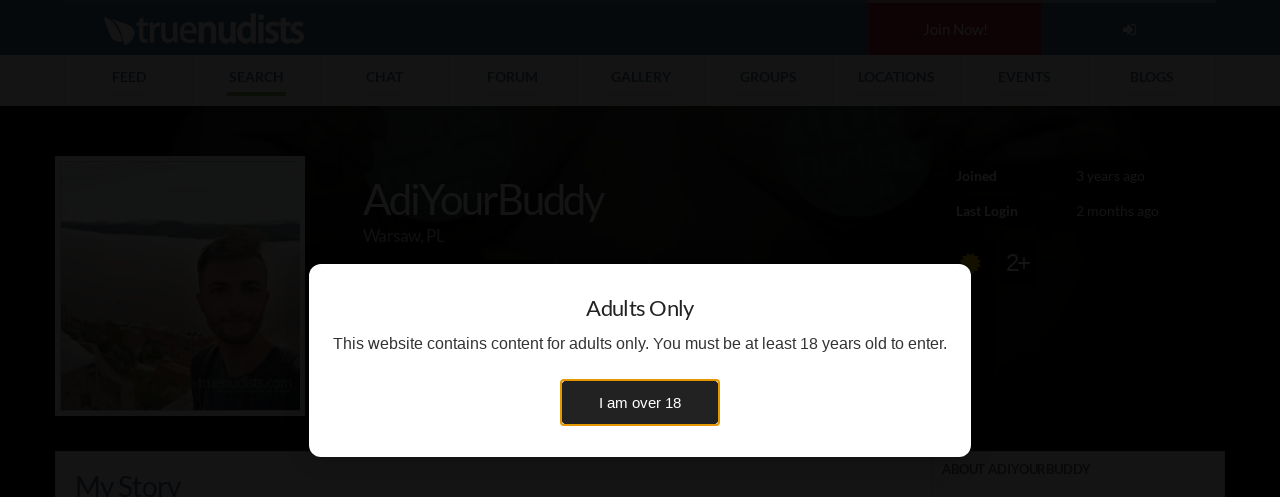

--- FILE ---
content_type: text/html; charset=UTF-8
request_url: https://www.truenudists.com/user/AdiYourBuddy/
body_size: 9447
content:
<!DOCTYPE html><html lang="en"><head><meta charset="utf-8" /><meta content="width=device-width, initial-scale=1.0, maximum-scale=5.0" name="viewport" /><title>AdiYourBuddy - Profile on True Nudists</title><meta name="description" content="View AdiYourBuddy's nudist profile, photos, videos, and updates on True Nudists" /><meta name="keywords" content="AdiYourBuddy,Warsaw ,Man,Nudists,Nudist,Naturists,Nudism,Naturism,Nudist Colonies,Nude Beaches"><meta content="SocialCO Media" name="author" /><link rel="canonical" href="https://www.truenudists.com/user/adiyourbuddy/"><meta name="robots" content="index, follow" /><meta itemprop="name" content="AdiYourBuddy - Profile on True Nudists"><meta itemprop="description" content="View AdiYourBuddy's nudist profile, photos, videos, and updates on True Nudists"><meta itemprop="image" content="https://cloud.truenudists.com/assets/img/social/google.800x1200.jpg"><meta name="twitter:card" content="summary_large_image"><meta name="twitter:site" content="@truenudists"><meta name="twitter:title" content="AdiYourBuddy - Profile on True Nudists"><meta name="twitter:description" content="View AdiYourBuddy's nudist profile, photos, videos, and updates on True Nudists"><meta name="twitter:creator" content="@truenudists"><meta name="twitter:image" content="https://cloud.truenudists.com/assets/img/social/twitter.1024x512.jpg"><meta name="twitter:image:width" content="https://cloud.truenudists.com/assets/img/social/twitter.1024x512.jpg"><meta property="og:title" content="AdiYourBuddy - Profile on True Nudists" /><meta property="og:type" content="website" /><meta property="og:url" content="https://www.truenudists.com/user/adiyourbuddy/" /><meta property="og:image" content="https://cloud.truenudists.com/assets/img/social/facebook.1200x627.jpg" /><meta property="og:description" content="View AdiYourBuddy's nudist profile, photos, videos, and updates on True Nudists" /><meta property="og:site_name" content="SocialCO Media, LLC" /><link rel="icon" type="image/x-icon" href="https://cloud.truenudists.com/assets/img/favicon.ico"><link href="https://www.truenudists.com/static/common.wrapper.prodab-2026011651027.css" rel="stylesheet" /><link href="https://www.truenudists.com/static/pages.public.people-view.prodab-2026011651027.css" rel="stylesheet" /><link href="https://s3.amazonaws.com/fontbox.scmmesh.com/fontbox.v2.1.css" rel="stylesheet" /></head><body id="people-view" data-nav="people" class=" coverView"><div class="wrapper"><header><nav class="user"><li class="brand"><a class="brand logo" href="/" title="True Nudists - The Largest Social Network for Nudists"></a></li><li class="icon public cell join"><a href="/signup/" title="Create a free account">Join Now!</a></li><li class="icon public cell signup"><a href="/login/" title="Login to your account"><i class="fa fa-sign-in"></i></a></li><li class="icon members cell"><a href="/members/" title="My Profile"><i class="fa fa-home"></i></a></li><li data-action="dropdown" data-target="requests" class="icon action members requests cell"><a href="/members/friends/requests/" title="Friend Requests"><i class="fa fa-user"></i><span>0</span></a></li><li data-action="dropdown" data-target="messages" class="icon action members messages cell"><a href="/members/messages/" title="My Messages"><i class="fa fa-envelope"></i><span>0</span></a></li><li data-action="dropdown" data-target="activity" class="icon action members activity cell"><a href="/members/activity/" title="My Activity"><i class="fa fa-bell"></i><span>0</span></a></li><li data-action="dropdown" data-target="members" class="action username desktop members cell"><a href="/members/" title="Members Menu"><i class="fa fa-user"></i> <i class="myUsername"></i></a></li><li class="icon menu mobile cell"><a href="javascript:void(0);" onclick="Wrapper.NavToggle();" title="Mobile Menu"><i class="fa fa-bars"></i></a></li></nav><nav class="area desktop table"><li data-nav="feed"><a title="Sitewide Feed" class="search" href="/feed/"><span>Feed</span></a></li><li data-nav="people"><a title="Search over 550k nudists" class="search" href="/search/"><span>Search</span></a></li><li data-nav="chat"><a href="/chat/" title="Nudist Video Chat"><span>Chat</span></a></li><li data-nav="forum"><a href="/forum/" title="Nudist Forum"><span>Forum</span></a></li><li data-nav="gallery"><a href="/gallery/" title="Nudist Pics/Videos"><span>Gallery</span></a></li><li data-nav="groups"><a href="/groups/" title="Worldwide Nudist Froups"><span>Groups</span></a></li><li data-nav="locations"><a href="/locations/" title="Worldwide Nudist Locations"><span>Locations</span></a></li><li data-nav="events"><a href="/events/" title="Worldwide Nudist Events"><span>Events</span></a></li><li data-nav="blog"><a href="/blog/" title="Our Blog"><span>Blogs</span></a></li></nav></header><div id="navbar-mobile-overlay"></div><nav id="navbar-mobile"><div class="scroller"><ul class="user public table"><li class="img"><img alt="My Picture" src="https://cloud.truenudists.com/assets/img/missing/user-thumb.jpg"></li><li class="user"><b>Logged in as Guest</b><a title="Create a free account" href="/signup/" class="action-member l1">Sign up</a><a title="Login to your account" href="/login/" class="action-member l2">Login</a><span>Join for free instantly!</span></li><li class="close" onclick="Wrapper.NavToggle();"><i class="fa fa-times"></i></li></ul><ul class="user members table"><li class="img"><a title="My Profile" href="/me" class="myLink"><img alt="My Picture" class="myProfile" src="https://cloud.truenudists.com/assets/img/missing/user-thumb.jpg"></a></li><li class="user"><a title="My Profile" href="/me" class="myUsername myLink">Loading</a><span><i class="fa fa-certificate" title="Certification status"></i><i class="fa fa-heart" title="Paid status"></i><i class="fa fa-camera" title="Profile Picture uploaded"></i>You are logged in</span></li><li class="close" onclick="Wrapper.NavToggle();"><i class="fa fa-times"></i></li></ul><div class="nminner"><h6 class="general">General Area<i class="fa fa-caret-down"></i></h6><ul class="links general"><li data-nav="feed" class="feed"><i class="fa fa-list"></i><a title="See Nudists activity" href="/feed/">Sitewide Feed<span>See what's happening today</span></a><span class="caret"></span></li><li data-nav="people" class="search"><i class="fa fa-search"></i><a title="Search over over 550k Nudists" href="/search/">Search<span>Meet other nudists near you</span></a><span class="caret"></span></li><li data-nav="chat" class="chat"><i class="fa fa-comment"></i><a title="Nudists Video Chat" class="chat" href="/chat/">Chat<span>Chat with other nudists</span></a><span class="caret"></span></li><li data-nav="forum" class="forum"><i class="fa fa-comments"></i><a title="Nudist Forum" class="forum" href="/forum/">Forum<span>Discuss nudism in our forum</span></a><span class="caret"></span></li><li data-nav="gallery" class="gallery"><i class="fa fa-picture-o"></i><a title="Nudist Gallery" class="gallery" href="/gallery/">Gallery<span>Browse nudist pictures/videos</span></a><span class="caret"></span></li><li data-nav="groups" class="groups"><i class="fa fa-users"></i><a title="Worldwide Nudist Groups" class="group" href="/groups/">Groups<span>Nudist groups</span></a><span class="caret"></span></li><li data-nav="locations" class="locations"><i class="fa fa-calendar"></i><a title="Worldwide Nudist Locations" class="locations" href="/locations/">Locations<span>Browse 100s of nudist locations</span></a><span class="caret"></span></li><li data-nav="events" class="events"><i class="fa fa-map-marker"></i><a title="Worldwide Nudist Events" class="events" href="/events/">Events<span>Join local nudist events near you</span></a><span class="caret"></span></li><li data-nav="blog" class="blog"><i class="fa fa-pencil-square-o"></i><a title="Nudist Blog" class="blog" href="/blog/">Blog<span>Our in-depth nudist blog</span></a><span class="caret"></span></li><li data-nav="login" class="public login"><i class="fa fa-sign-in"></i><a title="Login to your account" class="login" href="/login/?redir=/user/AdiYourBuddy/">Login<span>Access your members</span></a><span class="caret"></span></li><li data-nav="signup" class="public signup"><i class="fa fa-bookmark-o"></i><a title="Create a free account" class="signup" href="/signup/">Signup<span>Create a new members</span></a><span class="caret"></span></li></ul><h6 class="members block">Members Area<i class="fa fa-caret-down"></i></h6><ul class="links members block"><li class="members-upgrade"><i class="fa fa-heart"></i><a title="Upgrade your account" href="/members/upgrade/">Upgrade my members<span>Get 100% access to the site</span></a><span class="caret"></span></li><li class="members-home"><i class="fa fa-rss"></i><a title="My Feed - Members" href="/members/">My Feed<span>What's new for me</span></a><span class="caret"></span></li><li class="members-views"><i class="fa fa-eye"></i><a title="Views Page - Members" href="/members/views/">Who Viewed Me<span>See who visits your profile/media</span></a><span class="caret"></span></li><li class="members-media"><i class="fa fa-camera"></i><a title="Media - Members" href="/members/media/">My Media<span>Pictures/Videos you've uploaded</span></a><span class="caret"></span></li><li class="members-media-upload"><i class="fa fa-upload"></i><a title="Upload Photos/Videos - Members" href="/members/media/upload/">Upload Media<span>Share a new picture/video</span></a><span class="caret"></span></li><li class="members-friends"><i class="fa fa-user-circle-o"></i><a title="My Friends - Members" class="friends" href="/members/friends/">My Friends<span>Who are you friends with?</span></a><span class="caret"></span></li><li class="members-blogs"><i class="fa fa-pencil-square"></i><a title="My Blogs - Members" class="blogs" href="/members/blogs/">My Blogs<span>See your personal blog posts</span></a><span class="caret"></span></li><li class="members-groups"><i class="fa fa-users"></i><a title="My Groups - Members" class="groups" href="/members/groups/">My Groups<span>What groups have you joined</span></a><span class="caret"></span></li><li class="members-locations"><i class="fa fa-map-marker"></i><a title="My Locations - Members" class="locations" href="/members/locations/">My Locations<span>What locations do you visit</span></a><span class="caret"></span></li><li class="members-events"><i class="fa fa-calendar"></i><a title="My Events - Members" class="locations" href="/members/events/">My Events<span>See what events you're invited to</span></a><span class="caret"></span></li><li class="members-certification"><i class="fa fa-certificate"></i><a title="Get Certified - Members" class="certification" href="/members/certification/">Certification<span>See your certification status</span></a><span class="caret"></span></li></ul></div><ul class="foot"><li class="members cell signout"><a title="Log out of your account" href="javascript:Wrapper.NavLogout();"><i class="fa fa-sign-out"></i></a></li><li class="members cell members-settings"><a title="Change your account settings" href="/members/settings"><i class="fa fa-cog"></i></a></li></ul></div></nav><main>`<div itemprop="author" itemscope itemtype="http://schema.org/Person"><span class="hidden" itemprop="URL">https://www.truenudists.com/user/adiyourbuddy/</span><span class="hidden" itemprop="image">https://cloud.truenudists.com/media/e/e/b/eeb034045a6f6a6bb656b2a2cfbb759646910494.jpg</span><script type="application/ld+json">{"@context": "http://schema.org","@type": "Person","name": "adiyourbuddy","url": "https://www.www.truenudists.com/user/adiyourbuddy","image": "https://cloud.truenudists.com/media/e/e/b/eeb034045a6f6a6bb656b2a2cfbb759646910494.jpg","description": "Been there before with the same nickname. Recreated account. If you want to know something about me than ask. Maybe I give you my mail because its better chatting way.I do not have telegram currentlyIm not looking for relationship. ","address": {"@type": "PostalAddress","addressLocality": "Warsaw","addressRegion": "","postalCode": "","addressCountry": "Poland"}}</script><div class="coverBack" style="background-image:url(https://cloud.truenudists.com/assets/img/missing/P-800.jpg);"><div class="coverGrad" style="z-index : 1;"></div></div><section class="sectionCover"><div class="container"><div class="row contentCover"><div class="boxImg col-lg-3 col-md-3 col-sm-4 col-xs-12"><a href="javascript:void(0);" onclick="CoverView.Nav('media');"><img src="https://cloud.truenudists.com/media/e/3/1/e3136a44c05482da05654878d27039bcbfaf0d58.jpg" class=""></a></div><div class="boxContent col-lg-6 col-md-6 col-sm-8 col-xs-12 vcard-names"><h1 itemprop="name">AdiYourBuddy</h1><div class="clear"></div><h2>Warsaw, PL</h2><div class="hidden-md hidden-lg hidden-xl boxMobile"><dl class="ifEmpty"><dt>Joined</dt><dd><span class="timeago" data-time="2023|03|05|15|12|35"></span></dd></dl><dl class="ifEmpty"><dt>Last Login</dt><dd><span class="timeago" data-time="2025|11|27|7|47|07"></span></dd></dl></div><ul class="list-inline stats pvStats"><li class="gender m"><span>Man</span></li><li class="marital s"><span>Single</span></li><li class="age"><span>24</span></li><li class="country"><span>Poland</span></li><li class="certified"><span>Certified</span></li></ul><div class="button-group gradient"><span class="button-group button friend" data-parse="pagelab" data-url="/calls/modal/friend.add.php" data-url-token=""><label><i class="fa fa-user-circle"></i><b>Friends</b></label></span><span class="button-group button" data-parse="pagelab" data-url="/calls/modal/message.php" data-url-token="PSrluEJJwRFgcuAf4weFFEtYZVliOFoxTWptbzBYQlVVTkQ0TFBQc0RFSExIeC9GcFQxVHM0bzlNeUNrTEh3cFM0ZTE3TmJ0S0xTNm4rQWt2NWIzRUJuS1VTVlhLMjk1RWpMeGpId3lWQTNZVVFYWGJzMm91MnYrckNyNmJKSjA3YUlVU0F0ZWREaDBxWTdo"><label><i class="fa fa-envelope-o"></i><b>PM</b></label></span><span class="button-group button" data-parse="pagelab" data-url="/calls/modal/access.php" data-url-token="DMLvukQJU75V7kUpM9GF%2BjcwM3pCb0JSQjYyZHBhbEMrVVNnMlRrakpLemVXQXBMdFJUSzJhOGwzMzg9"><label><i class="fa fa-folder-o"></i><b>Access</b></label></span><span class="button-group button" ><label class="likeButton" data-fid="921855" data-area="P"><i class="fa fa-thumbs-up"></i><b></b></label><small class="like counter" data-size="small" data-parse="pagelab" data-url="/calls/modal/likes.view.php" data-url-fid="921855" data-url-area="P">0</small></span><span class="button-group button" data-parse="pagelab" data-url="/calls/modal/flag.php" data-url-token="-1"><label><i class="fa fa-flag"></i><b>Flag</b></label></span><span class="button-group button" data-parse="pagelab" data-url="/calls/modal/block.php" data-url-token="06qNodCTFUoUOdLe6HbT7m1welJwTE1hRklIdVdRQmt0WERySkZ3dVAyeERtaGtPYklMSDNTTDZxOHJLMzVDZy9xWFpmOGZHQmZVb1NGRTl2VDZ1cGJMRTF3akU3aGhGdlpXa3pRPT0%3D"><label><i class="fa fa-hand-paper-o"></i><b>Block</b></label></span></div><p></p></div><div class="boxBadges col-lg-3 col-md-3 hidden-sm hidden-xs"><dl class="ifEmpty"><dt>Joined</dt><dd><span class="timeago" data-time="2023|03|05|15|12|35"></span></dd></dl><dl class="ifEmpty"><dt>Last Login</dt><dd><span class="timeago" data-time="2025|11|27|7|47|07"></span></dd></dl><ul class="badges large"><li class="cert"><a title="Certified" href="javascript:void(0);"></a></li><li class="years"><a title="Member for 2 years" href="javascript:void(0);">2+</a></li></ul></div></div></div></section><section class="sectionContent"><div class="container"><div class="row contentMain"><div class="box boxMain col-lg-9 col-md-8 col-sm-12 col-xs-12"><div class="head headMain"><h2>My Story</h2><div class="clear"></div></div><ul class="navContent list-inline size6"><li id="feed" class="icon active"><i class="fa fa-hashtag"></i><span>Story</span></li><li id="media"><i class="fa fa-camera"></i><span>Media</span></li><li id="friends"><i class="fa fa-user-circle"></i><span>Friends</span></li><li id="groups"><i class="fa fa-users"></i><span>Groups</span></li><li id="locations"><i class="fa fa-map-marker"></i><span>Locations</span></li><li id="blogs"><i class="fa fa-comment"></i><span>Blogs</span></li></ul><div class="contentResults results"><div class="rslt feed friend list count1" data-id="" data-owner="921855" data-date="2023-10-11" data-area="FR" data-username="AdiYourBuddy"><ul class="list"><li class="user"><a class="img missing1" href="/user/BusyLizzy97/" style="background-image:url(https://cloud.truenudists.com/media/e/5/9/e59ff58801162c93b80a145f9d794a06c1def620.jpg)"></a></li><li class="card"><a class="user" href="https://www.truenudists.com/user/AdiYourBuddy/">AdiYourBuddy</a> became friends with <a href="/user/BusyLizzy97/" class="user" title="BusyLizzy97">BusyLizzy97</a><span class="timeago" data-time="2023|10|11|17|01|23"><i class="fa fa-hourglass"></i></span></li></ul></div><div class="rslt feed placard group count0" data-id="921855" data-username="AdiYourBuddy"><ul class="card"><li class="image"><a href="https://www.truenudists.com/user/AdiYourBuddy/"><img alt="AdiYourBuddy" src="https://cloud.truenudists.com/assets/img/missing/P-50.jpg"></a></li><li class="event"><span class="event"><a class="user" href="https://www.truenudists.com/user/AdiYourBuddy/">AdiYourBuddy</a>joined a group</span><span class="timeago" data-time="2023|03|09|17|11|22"><i class="fa fa-hourglass"></i></span></li></ul><ul class="placard"><li class="image" style="background-image:url(https://cloud.truenudists.com/media/7/d/1/7d1836624c9c1fb76d0e78dcb5bc4f3aa952fffd.jpg);"></li><li class="about"><a href="/group/straight-naked-nudists/" title="Straight Naked Nudists">Straight Naked Nudists</a><p>Your profile must show you as straight. Absolutely &quot;NO&quot; Private, blocked or, Blank or Empty profiles.. For true nudists who want to meet or...</p></li></ul></div><div class="rslt feed friend list count8" data-id="" data-owner="921855" data-date="2023-03-08" data-area="FR" data-username="AdiYourBuddy"><ul class="list"><li class="user"><a class="img missing2" href="/user/raul0/" style="background-image:url(https://cloud.truenudists.com/media/5/7/d/57d1cc5ec65ce0c23904290f786fa31dbae5873b.jpg)"></a></li><li class="card"><a class="user" href="https://www.truenudists.com/user/AdiYourBuddy/">AdiYourBuddy</a> became friends with <a href="/user/raul0/" class="user" title="raul0">raul0</a> and <a href="javascript:void(0);" class="more">8 more</a><span class="timeago" data-time="2023|03|08|8|23|43"><i class="fa fa-hourglass"></i></span></li></ul></div><div class="rslt feed placard group count0" data-id="921855" data-username="AdiYourBuddy"><ul class="card"><li class="image"><a href="https://www.truenudists.com/user/AdiYourBuddy/"><img alt="AdiYourBuddy" src="https://cloud.truenudists.com/assets/img/missing/P-50.jpg"></a></li><li class="event"><span class="event"><a class="user" href="https://www.truenudists.com/user/AdiYourBuddy/">AdiYourBuddy</a>joined a group</span><span class="timeago" data-time="2023|03|07|14|54|45"><i class="fa fa-hourglass"></i></span></li></ul><ul class="placard"><li class="image" style="background-image:url(https://cloud.truenudists.com/media/7/1/0/710ad892a27abe23be581682e71ad0040811725c.jpg);"></li><li class="about"><a href="/group/certified-only-group/" title="Certified Only group">Certified Only group</a><p>Thought this would be a good group for us that have taken the time to get certified, And it might be a good group to find others that are also...</p></li></ul></div><div class="rslt feed friend list count14" data-id="" data-owner="921855" data-date="2023-03-06" data-area="FR" data-username="AdiYourBuddy"><ul class="list"><li class="user"><a class="img missing4" href="/user/valdor/" style="background-image:url(https://cloud.truenudists.com/media/4/d/5/4d5594014d1297671bebb6be95980bf7eb8612ee.jpg)"></a></li><li class="card"><a class="user" href="https://www.truenudists.com/user/AdiYourBuddy/">AdiYourBuddy</a> became friends with <a href="/user/valdor/" class="user" title="valdor">valdor</a> and <a href="javascript:void(0);" class="more">14 more</a><span class="timeago" data-time="2023|03|06|10|11|13"><i class="fa fa-hourglass"></i></span></li></ul></div><div class="rslt comment feed other nobody" data-area="P" data-id="3640239" data-owner="921855" data-liked="0" data-likes="1" data-replies="0" data-page="1"><ul class="card"><li class="image"><a href="/user/giacomozan"><img src="https://cloud.truenudists.com/media/6/3/9/639b33d44798c6bffcda93a1a2da0e2c6cdcb7a3.jpg" alt="giacomozan"></a></li><li class="event"><span class="event"><a class="user" href="/user/giacomozan/">giacomozan</a><i class="fa fa-caret-right same"></i> <a class="user same" href="https://www.truenudists.com/user/AdiYourBuddy/">AdiYourBuddy</a><a class="delete" href="javascript:;"><i class="fa fa-times"></i> </a></span><span class="timeago" data-time="2023|03|06|8|06|16"><i class="fa fa-hourglass"></i></span></li></ul><ul class="post"><li class="post">thanks for accepting my friend request!</li></ul><ul class="options"><li class="count"><i class="fa fa-thumbs-up"></i><span><i class="fa fa-hourglass"></i></span></li><li class="like"><a href="javascript:;"><i class="fa fa-thumbs-up"></i> Like</a></li><li class="reply"><a href="javascript:;"><i class="fa fa-reply"></i> Reply</a></li></ul><ul class="response"><li><textarea class="autogrow comment"></textarea></li><li class="buttons"><input type="button" class="cancel" value="Cancel"><input type="button" class="post" value="Post"></li></ul><ul class="replies"></ul><ul class="loader"><li class="init"><a href="javascript:;"></a></li></ul></div><div class="rslt feed placard photo count1" data-verify="feed" data-lab="verify-first" data-id="60141187" data-fid="921855" data-area="P" data-type="P" data-x="7" data-key="777eb9f710ae7677eeca70100b496c6342bcaa61" data-gif="" data-date="2023-03-06"><ul class="card"><li class="image "><a href="https://www.truenudists.com/user/AdiYourBuddy/"><img alt="AdiYourBuddy" src="https://cloud.truenudists.com/assets/img/missing/P-50.jpg"></a></li><li class="event"><span class="event"><a class="user" href="https://www.truenudists.com/user/AdiYourBuddy/">AdiYourBuddy</a>uploaded photo</span><span class="timeago" data-time="2023|03|06|1|02|08"><i class="fa fa-hourglass"></i></span></li></ul><ul class="placard"><li class="image clickable"><span class="status"></span></li></ul><div class="more click"><span class="count1">0<br>more</span></div><div class="more-load"></div></div><div class="rslt feed friend list count5" data-id="" data-owner="921855" data-date="2023-03-05" data-area="FR" data-username="AdiYourBuddy"><ul class="list"><li class="user"><a class="img missing4" href="/user/ricnude/" style="background-image:url(https://cloud.truenudists.com/media/9/9/1/9916994862d2405f3f83bb7eb88788f6533c4c95.jpg)"></a></li><li class="card"><a class="user" href="https://www.truenudists.com/user/AdiYourBuddy/">AdiYourBuddy</a> became friends with <a href="/user/ricnude/" class="user" title="ricnude">ricnude</a> and <a href="javascript:void(0);" class="more">5 more</a><span class="timeago" data-time="2023|03|05|16|30|20"><i class="fa fa-hourglass"></i></span></li></ul></div><div class="rslt feed placard certified" data-id="" data-username="AdiYourBuddy"><ul class="card"><li class="image"><a href="https://www.truenudists.com/user/AdiYourBuddy/"><img alt="AdiYourBuddy" src="https://cloud.truenudists.com/assets/img/missing/P-50.jpg"></a></li><li class="event"><span class="event"><a class="user" href="https://www.truenudists.com/user/AdiYourBuddy/">AdiYourBuddy</a>had their certification approved!</span><span class="timeago" data-time="2023|03|05|15|48|59"><i class="fa fa-hourglass"></i></span></li></ul><ul class="placard"><li class="image" style="background-image:linear-gradient(rgba(255, 255, 255, 0.6),rgba(255, 255, 255, 0.6)),url(https://cloud.truenudists.com/assets/img/missing/P-800.jpg);"><i class="fa fa-trophy"></i></li></ul></div><div class="rslt feed profile" data-id="" data-username="AdiYourBuddy"><ul class="card"><li class="image"><a href="https://www.truenudists.com/user/AdiYourBuddy/"><img alt="AdiYourBuddy" src="https://cloud.truenudists.com/assets/img/missing/P-50.jpg"></a></li><li class="event"><span class="event"><a class="user" href="https://www.truenudists.com/user/AdiYourBuddy/">AdiYourBuddy</a>updated their profile</span><span class="timeago" data-time="2023|03|05|15|17|51"><i class="fa fa-hourglass"></i></span></li></ul></div><div class="rslt feed loadmore" data-total="11" data-filter="" data-remaining="1" data-page="1"><ul><li class="checking">Checking...Please wait</li><li class="loggedout"><a href="/login/" title="Login to your account">Login</a> or <a href="/signup/" title="Register for a free account">Register</a> to view 1 more items..</a></li><li class="loading">Loading..Please wait..</i></li><li class="amore"><i class="fa fa-refresh"></i>&nbsp;<a href="javascript:void(0);"> Load 1 more..</a></li></ul></div></div></div><div class="box boxSide col-lg-3 col-md-4 col-sm-12 col-xs-12 genderm"><h3>About AdiYourBuddy</h3><p itemprop="description">Been there before with the same nickname. Recreated account. If you want to know something about me than ask. Maybe I give you my mail because it's better chatting way.<br /><br />I do not have telegram currently<br />I'm not looking for relationship. </p><div id="aboutUser1"><h3><span itemprop="additionalName">Adam</span> - 24</h3><div class="boxWrap"><dl class="ifEmpty"><dt>Gender</dt><dd itemprop="gender">Man</dd></dl><dl class="ifEmpty"><dt>Orientation</dt><dd>Straight</dd></dl><dl class="ifEmpty"><dt>Height</dt><dd itemprop="height">5' 5"</dd></dl><dl class="ifEmpty"><dt>Weight</dt><dd itemprop="weight">120</dd></dl><dl class="ifEmpty"><dt>Hometown</dt><dd>Warsaw</dd></dl><dl class="ifEmpty"><dt>Education</dt><dd>Some College</dd></dl><dl class="ifEmpty"><dt>Religion</dt><dd>Catholic</dd></dl><dl class="ifEmpty"><dt>Income Level</dt><dd>Ask me</dd></dl><dl class="ifEmpty"><dt>Occupation</dt><dd>Master Data Specialist</dd></dl><dl class="ifEmpty"><dt>Kids</dt><dd>None yet</dd></dl><dl class="ifEmpty"><dt>Smokes</dt><dd></dd></dl><dl class="ifEmpty"><dt>Drinks</dt><dd></dd></dl></div></div><div id="aboutUser2"><h3 class="ifEmpty"><span itemprop="spouse"></span> - </h3><div class="boxWrap ifEmpty"><dl class="ifEmpty"><dt>Gender</dt><dd></dd></dl><dl class="ifEmpty"><dt>Orientation</dt><dd></dd></dl><dl class="ifEmpty"><dt>Height</dt><dd></dd></dl><dl class="ifEmpty"><dt>Weight</dt><dd></dd></dl><dl class="ifEmpty"><dt>Hometown</dt><dd></dd></dl><dl class="ifEmpty"><dt>Education</dt><dd></dd></dl><dl class="ifEmpty"><dt>Religion</dt><dd></dd></dl><dl class="ifEmpty"><dt>Income Level</dt><dd></dd></dl><dl class="ifEmpty"><dt>Occupation</dt><dd></dd></dl><dl class="ifEmpty"><dt>Kids</dt><dd></dd></dl><dl class="ifEmpty"><dt>Smokes</dt><dd></dd></dl><dl class="ifEmpty"><dt>Drinks</dt><dd></dd></dl></div></div><div id="hereFor"><h3>Here for</h3><ul class="showHF"><li class="showHF">Dating</li><li class="showHF">Relationship</li><li class="showHF show">Platonic Friends</li><li class="showHF show">Networking</li><li class="showHF show">Casual Acquaintances</li><li class="clear"></li></ul></div><div class="ifEmpty"><h3>Who I'd like to meet</h3><p>Dunno. Nice people to chat or exchange photos</p></div><div class="ifEmpty"><h3>My Interests</h3><p>Gaming, nudity, listening music, reading </p></div><div class="ifEmpty"><h3>Movies</h3><p>Transformers </p></div><div class="ifEmpty"><h3>Music</h3><p>Two Steps from Hell, Miracle of Sound, Jacek Kaczmarski, Clamavi de Profundis</p></div><div class="ifEmpty"><h3>My Heroes</h3><p>Optimus Prime, Jack Sparrow </p></div><div class="clear"></div><div id="opArea"><div class="op text hidden"><a class="header" href="/signup/">Join Today!</a><p>Are you a true nudist?</p><p>60 seconds signup</p><a href="/signup/" class="link">Signup Now!</a></div><div class="op image public"><a href="/signup/" title="Signup"><img alt="Join True Nudists" src="https://cloud.truenudists.com/assets/img/op/join.1.jpg" width="400" height="265"></a><a href="/signup/" title="Signup" class="link">60 second signup</a></div><div class="op image members unpaid"><a href="/members/upgrade/"><img alt="Upgrade Your Account" src="https://cloud.truenudists.com/assets/img/op/upgrade.1.jpg" width="100%"></a><a href="/members/upgrade/" class="link">Upgrade your account!</a><a href="javascript:;" onclick="Wrapper.PageLab({'url' : '/calls/modal/why/', 'title' : 'Why upgrade my account'});" class="link">Why Upgrade?</a></div><div class="op image paid"><a href="#thanks"><img alt="Thank you!" src="https://cloud.truenudists.com/assets/img/op/thanks.2.jpg" width="100%"></a></div><div class="op image notcertified"><a href="/members/certification/"><img alt="Get Certified" src="https://cloud.truenudists.com/assets/img/op/certify.1.jpg" width="400" height="265"></a><a href="/members/certification/" class="link">Get Certified</a></div><div class="op text public members"><a class="header" href="https://affiliates.socialco.media" target="_blank">Become an Affiliate</a><p>Get paid just by sending us users/traffic.</p><p>Signup takes seconds, start now!</p><a href="https://affiliates.socialco.media" class="link">Signup as an affiliate!</a></div></div></div></div></div></section><div class="dataCoverNav"><div class="feed"><h2>My Story</h2><div class="clear"></div></div><div class="media"><h2>My Media</h2><div class="group groupH2"><input type="text" class="search"><select class="sort"><option value="newest">Newest</option><option value="oldest">Oldest</option><option value="clothed">Clothed</option><option value="nude">Nude</option><option value="views">Views</option><option value="comments">Comments</option><option value="likes">Likes</option><option value="downloads">Downloads</option></select><select class="type"><option value="">All</option><option value="V">Videos</option><option value="P">Photos</option></select><button class="btn btn-grad-white submit mustPay"><i class="fa fa-arrow-right"></i><span>Apply</span></button><button class="btn btn-grad-grad-dark clear"><i class="fa fa-close"></i><span>Clear</span></button></div><div class="clear"></div></div><div class="friends"><h2>My Friends</h2><div class="group groupH2"><input type="text" class="search"><select class="sort"><option value="age">Age</option><option value="newest">Newest</option><option value="oldest">Longest</option><option value="username">Username</option><option value="lastlogin">Last Login</option></select><button class="btn btn-grad-white submit"><i class="fa fa-arrow-right"></i><span>Apply</span></button><button class="btn btn-grad-grad-dark clear"><i class="fa fa-close"></i><span>Clear</span></button></div><div class="clear"></div></div><div class="groups"><h2>My Groups</h2><div class="group groupH2"><input type="text" class="search"><select class="sort"><option value="popularity">Popularity</option><option value="alpha">Name</option><option value="created">Created</option><option value="lastupdate">Last Update</option><option value="media">Picture Count</option><option value="members">Member Count</option></select><button class="btn btn-grad-white submit"><i class="fa fa-arrow-right"></i><span>Apply</span></button><button class="btn btn-grad-grad-dark clear"><i class="fa fa-close"></i><span>Clear</span></button></div><div class="clear"></div></div><div class="locations"><h2>My Locations</h2><div class="group groupH2"><input type="text" class="search"><select class="sort"><option value="popularity">Popularity</option><option value="alpha">Name</option><option value="media">Picture Count</option><option value="score">Rating</option><option value="reviews">Reviews</option></select><button class="btn btn-grad-white submit"><i class="fa fa-arrow-right"></i><span>Apply</span></button><button class="btn btn-grad-grad-dark clear"><i class="fa fa-close"></i><span>Clear</span></button></div><div class="clear"></div></div><div class="blogs"><h2>My Blogs</h2><div class="group groupH2"><input type="text" class="search"><select class="sort"><option value="newest">Newest</option><option value="oldest">Oldest</option><option value="views">Views</option><option value="alpha">Username</option></select><button class="btn btn-grad-white submit"><i class="fa fa-arrow-right"></i><span>Apply</span></button><button class="btn btn-grad-grad-dark clear"><i class="fa fa-close"></i><span>Clear</span></button></div><div class="clear"></div></div></div></div><textarea style="display:none; opacity:0;" id="pageData">{"id":"921855","area":"users","token":"5a5cdf90440c351b7e55d2bc49b4d50b","owner":"921855"}</textarea></main><footer><nav class="overview desktop table"><section class="company"><a href="/" class="brand logo"></a><ul class="spread"><li class="address"><address><p>SocialCo Media, LLC</p><p>13026 N Cave Creek Rd</p><p>Suite 203</p><p>Phoenix, AZ USA</p><p>+1-602-456-2533</p></address></li><li class="contact-us"><a title="Contact Us" href="/contact/" class="button">Contact Us</a><a style="margin-top:5px;" title="Report a bug" rel="noopener" target="_blank" class="button" href="http://bugs.socialco.media/create/o4t078gwe34roaseg/"><i class="fa fa-bug" style="padding: 0 3px;"></i> Report a Bug</a></li></ul></section><section class="blog"><span class="headline"><h5>Latest Blog Posts</h5></span><li><a href="/blog/forums-site-content-deletion/" class="img" title="Site content update."><img src="https://cloud.truenudists.com/media/5/6/3/5632842c6ea5c57f54c82b013ebfba98b850a208.jpg" alt="Cover for Site content update."></a><a href="/blog/forums-site-content-deletion/" class="post" title="Site content update.">Site content update.<small>December 12, 2023</small></a></li><li><a href="/blog/ournakedstory-podcast/" class="img" title="We were on the Our Naked Story Podcast!"><img src="https://cloud.truenudists.com/media/9/7/2/9720feef8faa475eee829d160f1c0b869ecbcefb.jpg" alt="Cover for We were on the Our Naked Story Podcast!"></a><a href="/blog/ournakedstory-podcast/" class="post" title="We were on the Our Naked Story Podcast!">We were on the Our Naked Story Podcast!<small>December 07, 2023</small></a></li><li><a href="/blog/youtube-censorship-nudism-nudity/" class="img" title="Youtube Shut us down again!"><img src="https://cloud.truenudists.com/media/3/7/1/371c64d554b1de8d55032c95a89b8e79e758f0e1.jpg" alt="Cover for Youtube Shut us down again!"></a><a href="/blog/youtube-censorship-nudism-nudity/" class="post" title="Youtube Shut us down again!">Youtube Shut us down again!<small>November 22, 2023</small></a></li><i style="font-size:8pt;color:#999">as of 01/16/2026 5:10:27</i></section><section class="links"><span class="headline"><h5>Browsing the Site</h5></span><ul class="link-list"><li><a title="Sitewide Feed" href="/feed/">Feed</a></li><li><a title="Search over over 550k Nudists" href="/search/">Search Profiles</a></li><li><a title="Browse local Nudists" href="/browse/">Browse local nudists</a></li><li><a title="Nudist Video Chat" href="/chat/">Video Chat Room</a></li><li><a title="Nudist Forum" href="/forum/">Discussion Forum</a></li><li><a title="Nudist Pics/Videos" href="/gallery/">Picture/Video Gallery</a></li><li><a title="Worldwide Nudist Groups" href="/groups/">Groups</a></li><li><a title="Worldwide Nudist Locations" href="/locations/">Beaches and Resorts</a></li><li><a title="Worldwide Nudist Events" href="/events/">Local Events</a></li><li><a title="Join our affiliate program" href="https://affiliates.socialco.media" target="_blank" rel="noopener">Become an Affiliate</a></li><li class="members block"><a title="My Feed - Members" href="/members/">Members Area</a></li><li class="public block"><a title="Create a free accoun" href="/signup/">Create an Account</a></li><li class="public block"><a title="Login to your account" href="/login/">Login to your members</a></li></ul></section><section class="links company"><span class="headline"><h5>Company Info</h5></span><ul class="link-list"><li><a title="About True Nudists" href="/about/">About True Nudists</a></li><li><a title="Contact True Nudists" href="/contact/">Contact Us</a></li><li><a title="Our Blog" href="/blog/">Our Blog</a></li><li><a title="Terms of Service" href="/legal/terms-of-use/">Terms of Service</a></li><li><a title="Our return policy" href="/legal/return-policy/">Return/Refund Policy</a></li><li><a title="Our privacy policy" href="/legal/privacy-policy/">Privacy Policy</a></li><li><a title="Content Creator Agreement" href="/legal/content/">Content Creator Agreement</a></li><li><a title="File a copyright complaint" href="/legal/copyright/">Copyright Complaints</a></li><li><a title="Report a Bug" rel="noopener" target="_blank" href="http://bugs.scmmesh.com/create/o4t078gwe34roaseg/">Report a Bug/Issue</a></li><li class="button"><button title="Payment Wizard" onclick="window.location.href='/help/payments/';">Having Payment Issues?</button></li></ul><section></nav><ul class="runner"><li class="copyright desktop cell"><p>2007 - 2024 © All Rights Reserved. SocialCo Media, LLC. - <a href="/legal/terms-of-use/">18 U.S.C. 2257 Record-Keeping Requirements Compliance Statement</a></p><p>True Nudists is for genuine nudists, if you are seeking sexual content please use <a target="_blank" href="https://www.trueswingers.com" title="Visit True Swingers">trueswingers.com</a>.</p></li><li class="social facebook"><a target="_blank" rel="noopener publisher" href="https://www.facebook.com/pages/truenudistscom/184557604923252" title="Facebook"><i class="fa fa-facebook"></i></a></li><li class="social vimeo"><a target="_blank" rel="noopener publisher" href="https://vimeo.com/truenudists" title="Vimeo"><i class="fa fa-vimeo"></i></a></li><li class="social youtube"><a target="_blank" rel="noopener publisher" href="https://www.youtube.com/user/truenudists_com" title="Youtube"><i class="fa fa-youtube"></i></a></li><li class="social twitter"><a target="_blank" rel="noopener publisher" href="https://www.twitter.com/truenudists" title="Twitter"><i class="fa fa-twitter"></i></a></li></ul></footer><script src="https://www.truenudists.com/static/common.wrapper.prodab-2026011651027.js"></script><script src="https://www.truenudists.com/static/pages.public.people-view.prodab-2026011651027.js"></script><script type="application/ld+json">{"@context" : "http://schema.org","@type" : "WebSite","url" : "https://www.truenudists.com","name" : "AdiYourBuddy - Profile on True Nudists","publisher": "SocialCO Media, LLC","description": "View AdiYourBuddy's nudist profile, photos, videos, and updates on True Nudists","sameAs" : ["https://www.facebook.com/pages/truenudistscom/184557604923252","https://www.twitter.com/truenudists","https://www.facebook.com/pages/truenudistscom/184557604923252","https://www.youtube.com/user/truenudists_com"],"contactPoint": {"@type": "ContactPoint","telephone": "+1-602-456-2533","contactType": "customer service"},"address": {"@type": "PostalAddress","streetAddress": "13026 N Cave Creek Rd Suite 203","addressLocality": "Phoenix","addressRegion": "AZ","postalCode": "85022","addressCountry": "Country"}}</script><script src="/get/app/js/public/over18.js" /><script async src="https://www.googletagmanager.com/gtag/js?id=UA-5037332-1"></script><script>window.dataLayer = window.dataLayer || [];function gtag(){dataLayer.push(arguments);}gtag('js', new Date());gtag('config', 'UA-5037332-1', {cookie_flags: 'SameSite=None; Secure'});</script></div></body></html>

--- FILE ---
content_type: text/html; charset=UTF-8
request_url: https://www.truenudists.com/calls/elements/feed/check.php?ncr=gdkaqd8fmkrloc3rp09mb
body_size: -140
content:
{"status":true,"data":[{"id":"60141187","fid":"921855","type":"P","area":"P","x":"7","key":"777eb9f710ae7677eeca70100b496c6342bcaa61","status":"NOLOGIN"}]}

--- FILE ---
content_type: text/css;charset=UTF-8
request_url: https://www.truenudists.com/static/common.wrapper.prodab-2026011651027.css
body_size: 29586
content:
/* common.wrapper.css : [2026-01-16 5:10:27 ] */
:root{--COLOR-ONE:#516E88;--COLOR-TWO:#7AB558;--COLOR-BUTTON-JOIN:#C45924;--COLOR-BUTTON-PRIMARY:#354E65;--MODALONE:#236480;--MODALONE-RGBA-0:rgba(35,100,128,0.0);--MODALONE-RGBA-1:rgba(35,100,128,0.1);--MODALONE-RGBA-2:rgba(35,100,128,0.2);--MODALONE-RGBA-3:rgba(35,100,128,0.3);--MODALONE-RGBA-4:rgba(35,100,128,0.4);--MODALONE-RGBA-5:rgba(35,100,128,0.5);--MODALONE-RGBA-6:rgba(35,100,128,0.6);--MODALONE-RGBA-7:rgba(35,100,128,0.7);--MODALONE-RGBA-8:rgba(35,100,128,0.8);--MODALONE-RGBA-9:rgba(35,100,128,0.9);--MODALTWO:#FFC154;--MODALTWO-RGBA-0:rgba(255,193,84,0.0);--MODALTWO-RGBA-1:rgba(255,193,84,0.1);--MODALTWO-RGBA-2:rgba(255,193,84,0.2);--MODALTWO-RGBA-3:rgba(255,193,84,0.3);--MODALTWO-RGBA-4:rgba(255,193,84,0.4);--MODALTWO-RGBA-5:rgba(255,193,84,0.5);--MODALTWO-RGBA-6:rgba(255,193,84,0.6);--MODALTWO-RGBA-7:rgba(255,193,84,0.7);--MODALTWO-RGBA-8:rgba(255,193,84,0.8);--MODALTWO-RGBA-9:rgba(255,193,84,0.9);--LOGO-WHITE:url([data-uri]);--IMGURL-MODAL-LOGIN:url(https://cloud.truenudists.com/assets/img/modals/modal.split.login.jpg);--IMGURL-LOGIN-BG:url(https://cloud.truenudists.com/assets/img/certified/bg1.jpg)}div#bgi{background-image:url(/sites/truenudists.com/assets/img/home/nudist-background.webp)}li.logo{background:url(/sites/truenudists.com/assets/img/home/truenudists-logo.webp) 0 15px/232px 32px no-repeat}section.b{background:url(/sites/truenudists.com/assets/img/home/nude-beach.webp) 0 15px/232px 32px no-repeat;background-size:cover}
/*!
 * Bootstrap v3.3.7 (http://getbootstrap.com)
 * Copyright 2011-2016 Twitter, Inc.
 * Licensed under MIT (https://github.com/twbs/bootstrap/blob/master/LICENSE)
 */
/*! normalize.css v3.0.3 | MIT License | github.com/necolas/normalize.css */
html{font-family:sans-serif;-webkit-text-size-adjust:100%;-ms-text-size-adjust:100%}body{margin:0}article,aside,details,figcaption,figure,footer,header,hgroup,main,menu,nav,section,summary{display:block}audio,canvas,progress,video{display:inline-block;vertical-align:baseline}audio:not([controls]){display:none;height:0}[hidden],template{display:none}a{background-color:#fff0}a:active,a:hover{outline:0}abbr[title]{border-bottom:1px dotted}b,strong{font-weight:700}dfn{font-style:italic}h1{margin:.67em 0;font-size:2em}mark{color:#000;background:#ff0}small{font-size:80%}sub,sup{position:relative;font-size:75%;line-height:0;vertical-align:baseline}sup{top:-.5em}sub{bottom:-.25em}img{border:0}svg:not(:root){overflow:hidden}figure{margin:1em 40px}hr{height:0;-webkit-box-sizing:content-box;-moz-box-sizing:content-box;box-sizing:content-box}pre{overflow:auto}code,kbd,pre,samp{font-family:monospace,monospace;font-size:1em}button,input,optgroup,select,textarea{margin:0;font:inherit;color:inherit}button{overflow:visible}button,select{text-transform:none}button,html input[type="button"],input[type="reset"],input[type="submit"]{-webkit-appearance:button;cursor:pointer}button[disabled],html input[disabled]{cursor:default}button::-moz-focus-inner,input::-moz-focus-inner{padding:0;border:0}input{line-height:normal}input[type="checkbox"],input[type="radio"]{-webkit-box-sizing:border-box;-moz-box-sizing:border-box;box-sizing:border-box;padding:0}input[type="number"]::-webkit-inner-spin-button,input[type="number"]::-webkit-outer-spin-button{height:auto}input[type="search"]{-webkit-box-sizing:content-box;-moz-box-sizing:content-box;box-sizing:content-box;-webkit-appearance:textfield}input[type="search"]::-webkit-search-cancel-button,input[type="search"]::-webkit-search-decoration{-webkit-appearance:none}fieldset{padding:.35em .625em .75em;margin:0 2px;border:1px solid silver}legend{padding:0;border:0}textarea{overflow:auto}optgroup{font-weight:700}table{border-spacing:0;border-collapse:collapse}td,th{padding:0}
/*! Source: https://github.com/h5bp/html5-boilerplate/blob/master/src/css/main.css */
@media print{*,*:before,*:after{color:#000!important;text-shadow:none!important;background:transparent!important;-webkit-box-shadow:none!important;box-shadow:none!important}a,a:visited{text-decoration:underline}a[href]:after{content:" (" attr(href) ")"}abbr[title]:after{content:" (" attr(title) ")"}a[href^="#"]:after,a[href^="javascript:"]:after{content:""}pre,blockquote{border:1px solid #999;page-break-inside:avoid}thead{display:table-header-group}tr,img{page-break-inside:avoid}img{max-width:100%!important}p,h2,h3{orphans:3;widows:3}h2,h3{page-break-after:avoid}.navbar{display:none}.btn>.caret,.dropup>.btn>.caret{border-top-color:#000!important}.label{border:1px solid #000}.table{border-collapse:collapse!important}.table td,.table th{background-color:#fff!important}.table-bordered th,.table-bordered td{border:1px solid #ddd!important}}*{-webkit-box-sizing:border-box;-moz-box-sizing:border-box;box-sizing:border-box}*:before,*:after{-webkit-box-sizing:border-box;-moz-box-sizing:border-box;box-sizing:border-box}html{font-size:10px;-webkit-tap-highlight-color:#fff0}body{font-family:"Helvetica Neue",Helvetica,Arial,sans-serif;font-size:14px;line-height:1.42857143;color:#333;background-color:#fff}input,button,select,textarea{font-family:inherit;font-size:inherit;line-height:inherit}a{color:#337ab7;text-decoration:none}a:hover,a:focus{color:#23527c;text-decoration:underline}a:focus{outline:5px auto -webkit-focus-ring-color;outline-offset:-2px}figure{margin:0}img{vertical-align:middle}.img-responsive,.thumbnail>img,.thumbnail a>img{display:block;max-width:100%;height:auto}.img-rounded{border-radius:6px}.img-thumbnail{display:inline-block;max-width:100%;height:auto;padding:4px;line-height:1.42857143;background-color:#fff;border:1px solid #ddd;border-radius:4px;-webkit-transition:all .2s ease-in-out;-o-transition:all .2s ease-in-out;transition:all .2s ease-in-out}.img-circle{border-radius:50%}hr{margin-top:20px;margin-bottom:20px;border:0;border-top:1px solid #eee}.sr-only{position:absolute;width:1px;height:1px;padding:0;margin:-1px;overflow:hidden;clip:rect(0,0,0,0);border:0}.sr-only-focusable:active,.sr-only-focusable:focus{position:static;width:auto;height:auto;margin:0;overflow:visible;clip:auto}[role="button"]{cursor:pointer}h1,h2,h3,h4,h5,h6,.h1,.h2,.h3,.h4,.h5,.h6{font-family:inherit;font-weight:500;line-height:1.1;color:inherit}h1 small,h2 small,h3 small,h4 small,h5 small,h6 small,.h1 small,.h2 small,.h3 small,.h4 small,.h5 small,.h6 small,h1 .small,h2 .small,h3 .small,h4 .small,h5 .small,h6 .small,.h1 .small,.h2 .small,.h3 .small,.h4 .small,.h5 .small,.h6 .small{font-weight:400;line-height:1;color:#777}h1,.h1,h2,.h2,h3,.h3{margin-top:20px;margin-bottom:10px}h1 small,.h1 small,h2 small,.h2 small,h3 small,.h3 small,h1 .small,.h1 .small,h2 .small,.h2 .small,h3 .small,.h3 .small{font-size:65%}h4,.h4,h5,.h5,h6,.h6{margin-top:10px;margin-bottom:10px}h4 small,.h4 small,h5 small,.h5 small,h6 small,.h6 small,h4 .small,.h4 .small,h5 .small,.h5 .small,h6 .small,.h6 .small{font-size:75%}h1,.h1{font-size:36px}h2,.h2{font-size:30px}h3,.h3{font-size:24px}h4,.h4{font-size:18px}h5,.h5{font-size:14px}h6,.h6{font-size:12px}p{margin:0 0 10px}.lead{margin-bottom:20px;font-size:16px;font-weight:300;line-height:1.4}@media (min-width:768px){.lead{font-size:21px}}small,.small{font-size:85%}mark,.mark{padding:.2em;background-color:#fcf8e3}.text-left{text-align:left}.text-right{text-align:right}.text-center{text-align:center}.text-justify{text-align:justify}.text-nowrap{white-space:nowrap}.text-lowercase{text-transform:lowercase}.text-uppercase{text-transform:uppercase}.text-capitalize{text-transform:capitalize}.text-muted{color:#777}.text-primary{color:#337ab7}a.text-primary:hover,a.text-primary:focus{color:#286090}.text-success{color:#3c763d}a.text-success:hover,a.text-success:focus{color:#2b542c}.text-info{color:#31708f}a.text-info:hover,a.text-info:focus{color:#245269}.text-warning{color:#8a6d3b}a.text-warning:hover,a.text-warning:focus{color:#66512c}.text-danger{color:#a94442}a.text-danger:hover,a.text-danger:focus{color:#843534}.bg-primary{color:#fff;background-color:#337ab7}a.bg-primary:hover,a.bg-primary:focus{background-color:#286090}.bg-success{background-color:#dff0d8}a.bg-success:hover,a.bg-success:focus{background-color:#c1e2b3}.bg-info{background-color:#d9edf7}a.bg-info:hover,a.bg-info:focus{background-color:#afd9ee}.bg-warning{background-color:#fcf8e3}a.bg-warning:hover,a.bg-warning:focus{background-color:#f7ecb5}.bg-danger{background-color:#f2dede}a.bg-danger:hover,a.bg-danger:focus{background-color:#e4b9b9}.page-header{padding-bottom:9px;margin:40px 0 20px;border-bottom:1px solid #eee}ul,ol{margin-top:0;margin-bottom:10px}ul ul,ol ul,ul ol,ol ol{margin-bottom:0}.list-unstyled{padding-left:0;list-style:none}.list-inline{padding-left:0;margin-left:-5px;list-style:none}.list-inline>li{display:inline-block;padding-right:5px;padding-left:5px}dl{margin-top:0;margin-bottom:20px}dt,dd{line-height:1.42857143}dt{font-weight:700}dd{margin-left:0}@media (min-width:768px){.dl-horizontal dt{float:left;width:160px;overflow:hidden;clear:left;text-align:right;text-overflow:ellipsis;white-space:nowrap}.dl-horizontal dd{margin-left:180px}}abbr[title],abbr[data-original-title]{cursor:help;border-bottom:1px dotted #777}.initialism{font-size:90%;text-transform:uppercase}blockquote{padding:10px 20px;margin:0 0 20px;font-size:17.5px;border-left:5px solid #eee}blockquote p:last-child,blockquote ul:last-child,blockquote ol:last-child{margin-bottom:0}blockquote footer,blockquote small,blockquote .small{display:block;font-size:80%;line-height:1.42857143;color:#777}blockquote footer:before,blockquote small:before,blockquote .small:before{content:'\2014 \00A0'}.blockquote-reverse,blockquote.pull-right{padding-right:15px;padding-left:0;text-align:right;border-right:5px solid #eee;border-left:0}.blockquote-reverse footer:before,blockquote.pull-right footer:before,.blockquote-reverse small:before,blockquote.pull-right small:before,.blockquote-reverse .small:before,blockquote.pull-right .small:before{content:''}.blockquote-reverse footer:after,blockquote.pull-right footer:after,.blockquote-reverse small:after,blockquote.pull-right small:after,.blockquote-reverse .small:after,blockquote.pull-right .small:after{content:'\00A0 \2014'}address{margin-bottom:20px;font-style:normal;line-height:1.42857143}code,kbd,pre,samp{font-family:Menlo,Monaco,Consolas,"Courier New",monospace}code{padding:2px 4px;font-size:90%;color:#c7254e;background-color:#f9f2f4;border-radius:4px}kbd{padding:2px 4px;font-size:90%;color:#fff;background-color:#333;border-radius:3px;-webkit-box-shadow:inset 0 -1px 0 rgb(0 0 0 / .25);box-shadow:inset 0 -1px 0 rgb(0 0 0 / .25)}kbd kbd{padding:0;font-size:100%;font-weight:700;-webkit-box-shadow:none;box-shadow:none}pre{display:block;padding:9.5px;margin:0 0 10px;font-size:13px;line-height:1.42857143;color:#333;word-break:break-all;word-wrap:break-word;background-color:#f5f5f5;border:1px solid #ccc;border-radius:4px}pre code{padding:0;font-size:inherit;color:inherit;white-space:pre-wrap;background-color:#fff0;border-radius:0}.pre-scrollable{max-height:340px;overflow-y:scroll}.container{padding-right:15px;padding-left:15px;margin-right:auto;margin-left:auto}@media (min-width:768px){.container{width:750px}}@media (min-width:992px){.container{width:970px}}@media (min-width:1200px){.container{width:1170px}}.container-fluid{padding-right:15px;padding-left:15px;margin-right:auto;margin-left:auto}.row{margin-right:-15px;margin-left:-15px}.col-xs-1,.col-sm-1,.col-md-1,.col-lg-1,.col-xs-2,.col-sm-2,.col-md-2,.col-lg-2,.col-xs-3,.col-sm-3,.col-md-3,.col-lg-3,.col-xs-4,.col-sm-4,.col-md-4,.col-lg-4,.col-xs-5,.col-sm-5,.col-md-5,.col-lg-5,.col-xs-6,.col-sm-6,.col-md-6,.col-lg-6,.col-xs-7,.col-sm-7,.col-md-7,.col-lg-7,.col-xs-8,.col-sm-8,.col-md-8,.col-lg-8,.col-xs-9,.col-sm-9,.col-md-9,.col-lg-9,.col-xs-10,.col-sm-10,.col-md-10,.col-lg-10,.col-xs-11,.col-sm-11,.col-md-11,.col-lg-11,.col-xs-12,.col-sm-12,.col-md-12,.col-lg-12{position:relative;min-height:1px;padding-right:15px;padding-left:15px}.col-xs-1,.col-xs-2,.col-xs-3,.col-xs-4,.col-xs-5,.col-xs-6,.col-xs-7,.col-xs-8,.col-xs-9,.col-xs-10,.col-xs-11,.col-xs-12{float:left}.col-xs-12{width:100%}.col-xs-11{width:91.66666667%}.col-xs-10{width:83.33333333%}.col-xs-9{width:75%}.col-xs-8{width:66.66666667%}.col-xs-7{width:58.33333333%}.col-xs-6{width:50%}.col-xs-5{width:41.66666667%}.col-xs-4{width:33.33333333%}.col-xs-3{width:25%}.col-xs-2{width:16.66666667%}.col-xs-1{width:8.33333333%}.col-xs-pull-12{right:100%}.col-xs-pull-11{right:91.66666667%}.col-xs-pull-10{right:83.33333333%}.col-xs-pull-9{right:75%}.col-xs-pull-8{right:66.66666667%}.col-xs-pull-7{right:58.33333333%}.col-xs-pull-6{right:50%}.col-xs-pull-5{right:41.66666667%}.col-xs-pull-4{right:33.33333333%}.col-xs-pull-3{right:25%}.col-xs-pull-2{right:16.66666667%}.col-xs-pull-1{right:8.33333333%}.col-xs-pull-0{right:auto}.col-xs-push-12{left:100%}.col-xs-push-11{left:91.66666667%}.col-xs-push-10{left:83.33333333%}.col-xs-push-9{left:75%}.col-xs-push-8{left:66.66666667%}.col-xs-push-7{left:58.33333333%}.col-xs-push-6{left:50%}.col-xs-push-5{left:41.66666667%}.col-xs-push-4{left:33.33333333%}.col-xs-push-3{left:25%}.col-xs-push-2{left:16.66666667%}.col-xs-push-1{left:8.33333333%}.col-xs-push-0{left:auto}.col-xs-offset-12{margin-left:100%}.col-xs-offset-11{margin-left:91.66666667%}.col-xs-offset-10{margin-left:83.33333333%}.col-xs-offset-9{margin-left:75%}.col-xs-offset-8{margin-left:66.66666667%}.col-xs-offset-7{margin-left:58.33333333%}.col-xs-offset-6{margin-left:50%}.col-xs-offset-5{margin-left:41.66666667%}.col-xs-offset-4{margin-left:33.33333333%}.col-xs-offset-3{margin-left:25%}.col-xs-offset-2{margin-left:16.66666667%}.col-xs-offset-1{margin-left:8.33333333%}.col-xs-offset-0{margin-left:0}@media (min-width:768px){.col-sm-1,.col-sm-2,.col-sm-3,.col-sm-4,.col-sm-5,.col-sm-6,.col-sm-7,.col-sm-8,.col-sm-9,.col-sm-10,.col-sm-11,.col-sm-12{float:left}.col-sm-12{width:100%}.col-sm-11{width:91.66666667%}.col-sm-10{width:83.33333333%}.col-sm-9{width:75%}.col-sm-8{width:66.66666667%}.col-sm-7{width:58.33333333%}.col-sm-6{width:50%}.col-sm-5{width:41.66666667%}.col-sm-4{width:33.33333333%}.col-sm-3{width:25%}.col-sm-2{width:16.66666667%}.col-sm-1{width:8.33333333%}.col-sm-pull-12{right:100%}.col-sm-pull-11{right:91.66666667%}.col-sm-pull-10{right:83.33333333%}.col-sm-pull-9{right:75%}.col-sm-pull-8{right:66.66666667%}.col-sm-pull-7{right:58.33333333%}.col-sm-pull-6{right:50%}.col-sm-pull-5{right:41.66666667%}.col-sm-pull-4{right:33.33333333%}.col-sm-pull-3{right:25%}.col-sm-pull-2{right:16.66666667%}.col-sm-pull-1{right:8.33333333%}.col-sm-pull-0{right:auto}.col-sm-push-12{left:100%}.col-sm-push-11{left:91.66666667%}.col-sm-push-10{left:83.33333333%}.col-sm-push-9{left:75%}.col-sm-push-8{left:66.66666667%}.col-sm-push-7{left:58.33333333%}.col-sm-push-6{left:50%}.col-sm-push-5{left:41.66666667%}.col-sm-push-4{left:33.33333333%}.col-sm-push-3{left:25%}.col-sm-push-2{left:16.66666667%}.col-sm-push-1{left:8.33333333%}.col-sm-push-0{left:auto}.col-sm-offset-12{margin-left:100%}.col-sm-offset-11{margin-left:91.66666667%}.col-sm-offset-10{margin-left:83.33333333%}.col-sm-offset-9{margin-left:75%}.col-sm-offset-8{margin-left:66.66666667%}.col-sm-offset-7{margin-left:58.33333333%}.col-sm-offset-6{margin-left:50%}.col-sm-offset-5{margin-left:41.66666667%}.col-sm-offset-4{margin-left:33.33333333%}.col-sm-offset-3{margin-left:25%}.col-sm-offset-2{margin-left:16.66666667%}.col-sm-offset-1{margin-left:8.33333333%}.col-sm-offset-0{margin-left:0}}@media (min-width:992px){.col-md-1,.col-md-2,.col-md-3,.col-md-4,.col-md-5,.col-md-6,.col-md-7,.col-md-8,.col-md-9,.col-md-10,.col-md-11,.col-md-12{float:left}.col-md-12{width:100%}.col-md-11{width:91.66666667%}.col-md-10{width:83.33333333%}.col-md-9{width:75%}.col-md-8{width:66.66666667%}.col-md-7{width:58.33333333%}.col-md-6{width:50%}.col-md-5{width:41.66666667%}.col-md-4{width:33.33333333%}.col-md-3{width:25%}.col-md-2{width:16.66666667%}.col-md-1{width:8.33333333%}.col-md-pull-12{right:100%}.col-md-pull-11{right:91.66666667%}.col-md-pull-10{right:83.33333333%}.col-md-pull-9{right:75%}.col-md-pull-8{right:66.66666667%}.col-md-pull-7{right:58.33333333%}.col-md-pull-6{right:50%}.col-md-pull-5{right:41.66666667%}.col-md-pull-4{right:33.33333333%}.col-md-pull-3{right:25%}.col-md-pull-2{right:16.66666667%}.col-md-pull-1{right:8.33333333%}.col-md-pull-0{right:auto}.col-md-push-12{left:100%}.col-md-push-11{left:91.66666667%}.col-md-push-10{left:83.33333333%}.col-md-push-9{left:75%}.col-md-push-8{left:66.66666667%}.col-md-push-7{left:58.33333333%}.col-md-push-6{left:50%}.col-md-push-5{left:41.66666667%}.col-md-push-4{left:33.33333333%}.col-md-push-3{left:25%}.col-md-push-2{left:16.66666667%}.col-md-push-1{left:8.33333333%}.col-md-push-0{left:auto}.col-md-offset-12{margin-left:100%}.col-md-offset-11{margin-left:91.66666667%}.col-md-offset-10{margin-left:83.33333333%}.col-md-offset-9{margin-left:75%}.col-md-offset-8{margin-left:66.66666667%}.col-md-offset-7{margin-left:58.33333333%}.col-md-offset-6{margin-left:50%}.col-md-offset-5{margin-left:41.66666667%}.col-md-offset-4{margin-left:33.33333333%}.col-md-offset-3{margin-left:25%}.col-md-offset-2{margin-left:16.66666667%}.col-md-offset-1{margin-left:8.33333333%}.col-md-offset-0{margin-left:0}}@media (min-width:1200px){.col-lg-1,.col-lg-2,.col-lg-3,.col-lg-4,.col-lg-5,.col-lg-6,.col-lg-7,.col-lg-8,.col-lg-9,.col-lg-10,.col-lg-11,.col-lg-12{float:left}.col-lg-12{width:100%}.col-lg-11{width:91.66666667%}.col-lg-10{width:83.33333333%}.col-lg-9{width:75%}.col-lg-8{width:66.66666667%}.col-lg-7{width:58.33333333%}.col-lg-6{width:50%}.col-lg-5{width:41.66666667%}.col-lg-4{width:33.33333333%}.col-lg-3{width:25%}.col-lg-2{width:16.66666667%}.col-lg-1{width:8.33333333%}.col-lg-pull-12{right:100%}.col-lg-pull-11{right:91.66666667%}.col-lg-pull-10{right:83.33333333%}.col-lg-pull-9{right:75%}.col-lg-pull-8{right:66.66666667%}.col-lg-pull-7{right:58.33333333%}.col-lg-pull-6{right:50%}.col-lg-pull-5{right:41.66666667%}.col-lg-pull-4{right:33.33333333%}.col-lg-pull-3{right:25%}.col-lg-pull-2{right:16.66666667%}.col-lg-pull-1{right:8.33333333%}.col-lg-pull-0{right:auto}.col-lg-push-12{left:100%}.col-lg-push-11{left:91.66666667%}.col-lg-push-10{left:83.33333333%}.col-lg-push-9{left:75%}.col-lg-push-8{left:66.66666667%}.col-lg-push-7{left:58.33333333%}.col-lg-push-6{left:50%}.col-lg-push-5{left:41.66666667%}.col-lg-push-4{left:33.33333333%}.col-lg-push-3{left:25%}.col-lg-push-2{left:16.66666667%}.col-lg-push-1{left:8.33333333%}.col-lg-push-0{left:auto}.col-lg-offset-12{margin-left:100%}.col-lg-offset-11{margin-left:91.66666667%}.col-lg-offset-10{margin-left:83.33333333%}.col-lg-offset-9{margin-left:75%}.col-lg-offset-8{margin-left:66.66666667%}.col-lg-offset-7{margin-left:58.33333333%}.col-lg-offset-6{margin-left:50%}.col-lg-offset-5{margin-left:41.66666667%}.col-lg-offset-4{margin-left:33.33333333%}.col-lg-offset-3{margin-left:25%}.col-lg-offset-2{margin-left:16.66666667%}.col-lg-offset-1{margin-left:8.33333333%}.col-lg-offset-0{margin-left:0}}table{background-color:#fff0}caption{padding-top:8px;padding-bottom:8px;color:#777;text-align:left}th{text-align:left}.table{width:100%;max-width:100%;margin-bottom:20px}.table>thead>tr>th,.table>tbody>tr>th,.table>tfoot>tr>th,.table>thead>tr>td,.table>tbody>tr>td,.table>tfoot>tr>td{padding:8px;line-height:1.42857143;vertical-align:top;border-top:1px solid #ddd}.table>thead>tr>th{vertical-align:bottom;border-bottom:2px solid #ddd}.table>caption+thead>tr:first-child>th,.table>colgroup+thead>tr:first-child>th,.table>thead:first-child>tr:first-child>th,.table>caption+thead>tr:first-child>td,.table>colgroup+thead>tr:first-child>td,.table>thead:first-child>tr:first-child>td{border-top:0}.table>tbody+tbody{border-top:2px solid #ddd}.table .table{background-color:#fff}.table-condensed>thead>tr>th,.table-condensed>tbody>tr>th,.table-condensed>tfoot>tr>th,.table-condensed>thead>tr>td,.table-condensed>tbody>tr>td,.table-condensed>tfoot>tr>td{padding:5px}.table-bordered{border:1px solid #ddd}.table-bordered>thead>tr>th,.table-bordered>tbody>tr>th,.table-bordered>tfoot>tr>th,.table-bordered>thead>tr>td,.table-bordered>tbody>tr>td,.table-bordered>tfoot>tr>td{border:1px solid #ddd}.table-bordered>thead>tr>th,.table-bordered>thead>tr>td{border-bottom-width:2px}.table-striped>tbody>tr:nth-of-type(odd){background-color:#f9f9f9}.table-hover>tbody>tr:hover{background-color:#f5f5f5}table col[class*="col-"]{position:static;display:table-column;float:none}table td[class*="col-"],table th[class*="col-"]{position:static;display:table-cell;float:none}.table>thead>tr>td.active,.table>tbody>tr>td.active,.table>tfoot>tr>td.active,.table>thead>tr>th.active,.table>tbody>tr>th.active,.table>tfoot>tr>th.active,.table>thead>tr.active>td,.table>tbody>tr.active>td,.table>tfoot>tr.active>td,.table>thead>tr.active>th,.table>tbody>tr.active>th,.table>tfoot>tr.active>th{background-color:#f5f5f5}.table-hover>tbody>tr>td.active:hover,.table-hover>tbody>tr>th.active:hover,.table-hover>tbody>tr.active:hover>td,.table-hover>tbody>tr:hover>.active,.table-hover>tbody>tr.active:hover>th{background-color:#e8e8e8}.table>thead>tr>td.success,.table>tbody>tr>td.success,.table>tfoot>tr>td.success,.table>thead>tr>th.success,.table>tbody>tr>th.success,.table>tfoot>tr>th.success,.table>thead>tr.success>td,.table>tbody>tr.success>td,.table>tfoot>tr.success>td,.table>thead>tr.success>th,.table>tbody>tr.success>th,.table>tfoot>tr.success>th{background-color:#dff0d8}.table-hover>tbody>tr>td.success:hover,.table-hover>tbody>tr>th.success:hover,.table-hover>tbody>tr.success:hover>td,.table-hover>tbody>tr:hover>.success,.table-hover>tbody>tr.success:hover>th{background-color:#d0e9c6}.table>thead>tr>td.info,.table>tbody>tr>td.info,.table>tfoot>tr>td.info,.table>thead>tr>th.info,.table>tbody>tr>th.info,.table>tfoot>tr>th.info,.table>thead>tr.info>td,.table>tbody>tr.info>td,.table>tfoot>tr.info>td,.table>thead>tr.info>th,.table>tbody>tr.info>th,.table>tfoot>tr.info>th{background-color:#d9edf7}.table-hover>tbody>tr>td.info:hover,.table-hover>tbody>tr>th.info:hover,.table-hover>tbody>tr.info:hover>td,.table-hover>tbody>tr:hover>.info,.table-hover>tbody>tr.info:hover>th{background-color:#c4e3f3}.table>thead>tr>td.warning,.table>tbody>tr>td.warning,.table>tfoot>tr>td.warning,.table>thead>tr>th.warning,.table>tbody>tr>th.warning,.table>tfoot>tr>th.warning,.table>thead>tr.warning>td,.table>tbody>tr.warning>td,.table>tfoot>tr.warning>td,.table>thead>tr.warning>th,.table>tbody>tr.warning>th,.table>tfoot>tr.warning>th{background-color:#fcf8e3}.table-hover>tbody>tr>td.warning:hover,.table-hover>tbody>tr>th.warning:hover,.table-hover>tbody>tr.warning:hover>td,.table-hover>tbody>tr:hover>.warning,.table-hover>tbody>tr.warning:hover>th{background-color:#faf2cc}.table>thead>tr>td.danger,.table>tbody>tr>td.danger,.table>tfoot>tr>td.danger,.table>thead>tr>th.danger,.table>tbody>tr>th.danger,.table>tfoot>tr>th.danger,.table>thead>tr.danger>td,.table>tbody>tr.danger>td,.table>tfoot>tr.danger>td,.table>thead>tr.danger>th,.table>tbody>tr.danger>th,.table>tfoot>tr.danger>th{background-color:#f2dede}.table-hover>tbody>tr>td.danger:hover,.table-hover>tbody>tr>th.danger:hover,.table-hover>tbody>tr.danger:hover>td,.table-hover>tbody>tr:hover>.danger,.table-hover>tbody>tr.danger:hover>th{background-color:#ebcccc}.table-responsive{min-height:.01%;overflow-x:auto}@media screen and (max-width:767px){.table-responsive{width:100%;margin-bottom:15px;overflow-y:hidden;-ms-overflow-style:-ms-autohiding-scrollbar;border:1px solid #ddd}.table-responsive>.table{margin-bottom:0}.table-responsive>.table>thead>tr>th,.table-responsive>.table>tbody>tr>th,.table-responsive>.table>tfoot>tr>th,.table-responsive>.table>thead>tr>td,.table-responsive>.table>tbody>tr>td,.table-responsive>.table>tfoot>tr>td{white-space:nowrap}.table-responsive>.table-bordered{border:0}.table-responsive>.table-bordered>thead>tr>th:first-child,.table-responsive>.table-bordered>tbody>tr>th:first-child,.table-responsive>.table-bordered>tfoot>tr>th:first-child,.table-responsive>.table-bordered>thead>tr>td:first-child,.table-responsive>.table-bordered>tbody>tr>td:first-child,.table-responsive>.table-bordered>tfoot>tr>td:first-child{border-left:0}.table-responsive>.table-bordered>thead>tr>th:last-child,.table-responsive>.table-bordered>tbody>tr>th:last-child,.table-responsive>.table-bordered>tfoot>tr>th:last-child,.table-responsive>.table-bordered>thead>tr>td:last-child,.table-responsive>.table-bordered>tbody>tr>td:last-child,.table-responsive>.table-bordered>tfoot>tr>td:last-child{border-right:0}.table-responsive>.table-bordered>tbody>tr:last-child>th,.table-responsive>.table-bordered>tfoot>tr:last-child>th,.table-responsive>.table-bordered>tbody>tr:last-child>td,.table-responsive>.table-bordered>tfoot>tr:last-child>td{border-bottom:0}}fieldset{min-width:0;padding:0;margin:0;border:0}legend{display:block;width:100%;padding:0;margin-bottom:20px;font-size:21px;line-height:inherit;color:#333;border:0;border-bottom:1px solid #e5e5e5}label{display:inline-block;max-width:100%;margin-bottom:5px;font-weight:700}input[type="search"]{-webkit-box-sizing:border-box;-moz-box-sizing:border-box;box-sizing:border-box}input[type="radio"],input[type="checkbox"]{margin:4px 0 0;margin-top:1px \9;line-height:normal}input[type="file"]{display:block}input[type="range"]{display:block;width:100%}select[multiple],select[size]{height:auto}input[type="file"]:focus,input[type="radio"]:focus,input[type="checkbox"]:focus{outline:5px auto -webkit-focus-ring-color;outline-offset:-2px}output{display:block;padding-top:7px;font-size:14px;line-height:1.42857143;color:#555}.form-control{display:block;width:100%;height:34px;padding:6px 12px;font-size:14px;line-height:1.42857143;color:#555;background-color:#fff;background-image:none;border:1px solid #ccc;border-radius:4px;-webkit-box-shadow:inset 0 1px 1px rgb(0 0 0 / .075);box-shadow:inset 0 1px 1px rgb(0 0 0 / .075);-webkit-transition:border-color ease-in-out .15s,-webkit-box-shadow ease-in-out .15s;-o-transition:border-color ease-in-out .15s,box-shadow ease-in-out .15s;transition:border-color ease-in-out .15s,box-shadow ease-in-out .15s}.form-control:focus{border-color:#66afe9;outline:0;-webkit-box-shadow:inset 0 1px 1px rgb(0 0 0 / .075),0 0 8px rgb(102 175 233 / .6);box-shadow:inset 0 1px 1px rgb(0 0 0 / .075),0 0 8px rgb(102 175 233 / .6)}.form-control::-moz-placeholder{color:#999;opacity:1}.form-control:-ms-input-placeholder{color:#999}.form-control::-webkit-input-placeholder{color:#999}.form-control::-ms-expand{background-color:#fff0;border:0}.form-control[disabled],.form-control[readonly],fieldset[disabled] .form-control{background-color:#eee;opacity:1}.form-control[disabled],fieldset[disabled] .form-control{cursor:not-allowed}textarea.form-control{height:auto}input[type="search"]{-webkit-appearance:none}@media screen and (-webkit-min-device-pixel-ratio:0){input[type="date"].form-control,input[type="time"].form-control,input[type="datetime-local"].form-control,input[type="month"].form-control{line-height:34px}input[type="date"].input-sm,input[type="time"].input-sm,input[type="datetime-local"].input-sm,input[type="month"].input-sm,.input-group-sm input[type="date"],.input-group-sm input[type="time"],.input-group-sm input[type="datetime-local"],.input-group-sm input[type="month"]{line-height:30px}input[type="date"].input-lg,input[type="time"].input-lg,input[type="datetime-local"].input-lg,input[type="month"].input-lg,.input-group-lg input[type="date"],.input-group-lg input[type="time"],.input-group-lg input[type="datetime-local"],.input-group-lg input[type="month"]{line-height:46px}}.form-group{margin-bottom:15px}.radio,.checkbox{position:relative;display:block;margin-top:10px;margin-bottom:10px}.radio label,.checkbox label{min-height:20px;padding-left:20px;margin-bottom:0;font-weight:400;cursor:pointer}.radio input[type="radio"],.radio-inline input[type="radio"],.checkbox input[type="checkbox"],.checkbox-inline input[type="checkbox"]{position:absolute;margin-top:4px \9;margin-left:-20px}.radio+.radio,.checkbox+.checkbox{margin-top:-5px}.radio-inline,.checkbox-inline{position:relative;display:inline-block;padding-left:20px;margin-bottom:0;font-weight:400;vertical-align:middle;cursor:pointer}.radio-inline+.radio-inline,.checkbox-inline+.checkbox-inline{margin-top:0;margin-left:10px}input[type="radio"][disabled],input[type="checkbox"][disabled],input[type="radio"].disabled,input[type="checkbox"].disabled,fieldset[disabled] input[type="radio"],fieldset[disabled] input[type="checkbox"]{cursor:not-allowed}.radio-inline.disabled,.checkbox-inline.disabled,fieldset[disabled] .radio-inline,fieldset[disabled] .checkbox-inline{cursor:not-allowed}.radio.disabled label,.checkbox.disabled label,fieldset[disabled] .radio label,fieldset[disabled] .checkbox label{cursor:not-allowed}.form-control-static{min-height:34px;padding-top:7px;padding-bottom:7px;margin-bottom:0}.form-control-static.input-lg,.form-control-static.input-sm{padding-right:0;padding-left:0}.input-sm{height:30px;padding:5px 10px;font-size:12px;line-height:1.5;border-radius:3px}select.input-sm{height:30px;line-height:30px}textarea.input-sm,select[multiple].input-sm{height:auto}.form-group-sm .form-control{height:30px;padding:5px 10px;font-size:12px;line-height:1.5;border-radius:3px}.form-group-sm select.form-control{height:30px;line-height:30px}.form-group-sm textarea.form-control,.form-group-sm select[multiple].form-control{height:auto}.form-group-sm .form-control-static{height:30px;min-height:32px;padding:6px 10px;font-size:12px;line-height:1.5}.input-lg{height:46px;padding:10px 16px;font-size:18px;line-height:1.3333333;border-radius:6px}select.input-lg{height:46px;line-height:46px}textarea.input-lg,select[multiple].input-lg{height:auto}.form-group-lg .form-control{height:46px;padding:10px 16px;font-size:18px;line-height:1.3333333;border-radius:6px}.form-group-lg select.form-control{height:46px;line-height:46px}.form-group-lg textarea.form-control,.form-group-lg select[multiple].form-control{height:auto}.form-group-lg .form-control-static{height:46px;min-height:38px;padding:11px 16px;font-size:18px;line-height:1.3333333}.has-feedback{position:relative}.has-feedback .form-control{padding-right:42.5px}.form-control-feedback{position:absolute;top:0;right:0;z-index:2;display:block;width:34px;height:34px;line-height:34px;text-align:center;pointer-events:none}.input-lg+.form-control-feedback,.input-group-lg+.form-control-feedback,.form-group-lg .form-control+.form-control-feedback{width:46px;height:46px;line-height:46px}.input-sm+.form-control-feedback,.input-group-sm+.form-control-feedback,.form-group-sm .form-control+.form-control-feedback{width:30px;height:30px;line-height:30px}.has-success .help-block,.has-success .control-label,.has-success .radio,.has-success .checkbox,.has-success .radio-inline,.has-success .checkbox-inline,.has-success.radio label,.has-success.checkbox label,.has-success.radio-inline label,.has-success.checkbox-inline label{color:#3c763d}.has-success .form-control{border-color:#3c763d;-webkit-box-shadow:inset 0 1px 1px rgb(0 0 0 / .075);box-shadow:inset 0 1px 1px rgb(0 0 0 / .075)}.has-success .form-control:focus{border-color:#2b542c;-webkit-box-shadow:inset 0 1px 1px rgb(0 0 0 / .075),0 0 6px #67b168;box-shadow:inset 0 1px 1px rgb(0 0 0 / .075),0 0 6px #67b168}.has-success .input-group-addon{color:#3c763d;background-color:#dff0d8;border-color:#3c763d}.has-success .form-control-feedback{color:#3c763d}.has-warning .help-block,.has-warning .control-label,.has-warning .radio,.has-warning .checkbox,.has-warning .radio-inline,.has-warning .checkbox-inline,.has-warning.radio label,.has-warning.checkbox label,.has-warning.radio-inline label,.has-warning.checkbox-inline label{color:#8a6d3b}.has-warning .form-control{border-color:#8a6d3b;-webkit-box-shadow:inset 0 1px 1px rgb(0 0 0 / .075);box-shadow:inset 0 1px 1px rgb(0 0 0 / .075)}.has-warning .form-control:focus{border-color:#66512c;-webkit-box-shadow:inset 0 1px 1px rgb(0 0 0 / .075),0 0 6px #c0a16b;box-shadow:inset 0 1px 1px rgb(0 0 0 / .075),0 0 6px #c0a16b}.has-warning .input-group-addon{color:#8a6d3b;background-color:#fcf8e3;border-color:#8a6d3b}.has-warning .form-control-feedback{color:#8a6d3b}.has-error .help-block,.has-error .control-label,.has-error .radio,.has-error .checkbox,.has-error .radio-inline,.has-error .checkbox-inline,.has-error.radio label,.has-error.checkbox label,.has-error.radio-inline label,.has-error.checkbox-inline label{color:#a94442}.has-error .form-control{border-color:#a94442;-webkit-box-shadow:inset 0 1px 1px rgb(0 0 0 / .075);box-shadow:inset 0 1px 1px rgb(0 0 0 / .075)}.has-error .form-control:focus{border-color:#843534;-webkit-box-shadow:inset 0 1px 1px rgb(0 0 0 / .075),0 0 6px #ce8483;box-shadow:inset 0 1px 1px rgb(0 0 0 / .075),0 0 6px #ce8483}.has-error .input-group-addon{color:#a94442;background-color:#f2dede;border-color:#a94442}.has-error .form-control-feedback{color:#a94442}.has-feedback label~.form-control-feedback{top:25px}.has-feedback label.sr-only~.form-control-feedback{top:0}.help-block{display:block;margin-top:5px;margin-bottom:10px;color:#737373}@media (min-width:768px){.form-inline .form-group{display:inline-block;margin-bottom:0;vertical-align:middle}.form-inline .form-control{display:inline-block;width:auto;vertical-align:middle}.form-inline .form-control-static{display:inline-block}.form-inline .input-group{display:inline-table;vertical-align:middle}.form-inline .input-group .input-group-addon,.form-inline .input-group .input-group-btn,.form-inline .input-group .form-control{width:auto}.form-inline .input-group>.form-control{width:100%}.form-inline .control-label{margin-bottom:0;vertical-align:middle}.form-inline .radio,.form-inline .checkbox{display:inline-block;margin-top:0;margin-bottom:0;vertical-align:middle}.form-inline .radio label,.form-inline .checkbox label{padding-left:0}.form-inline .radio input[type="radio"],.form-inline .checkbox input[type="checkbox"]{position:relative;margin-left:0}.form-inline .has-feedback .form-control-feedback{top:0}}.form-horizontal .radio,.form-horizontal .checkbox,.form-horizontal .radio-inline,.form-horizontal .checkbox-inline{padding-top:7px;margin-top:0;margin-bottom:0}.form-horizontal .radio,.form-horizontal .checkbox{min-height:27px}.form-horizontal .form-group{margin-right:-15px;margin-left:-15px}@media (min-width:768px){.form-horizontal .control-label{padding-top:7px;margin-bottom:0;text-align:right}}.form-horizontal .has-feedback .form-control-feedback{right:15px}@media (min-width:768px){.form-horizontal .form-group-lg .control-label{padding-top:11px;font-size:18px}}@media (min-width:768px){.form-horizontal .form-group-sm .control-label{padding-top:6px;font-size:12px}}.btn{display:inline-block;padding:6px 12px;margin-bottom:0;font-size:14px;font-weight:400;line-height:1.42857143;text-align:center;white-space:nowrap;vertical-align:middle;-ms-touch-action:manipulation;touch-action:manipulation;cursor:pointer;-webkit-user-select:none;-moz-user-select:none;-ms-user-select:none;user-select:none;background-image:none;border:1px solid #fff0;border-radius:4px}.btn:focus,.btn:active:focus,.btn.active:focus,.btn.focus,.btn:active.focus,.btn.active.focus{outline:5px auto -webkit-focus-ring-color;outline-offset:-2px}.btn:hover,.btn:focus,.btn.focus{color:#333;text-decoration:none}.btn:active,.btn.active{background-image:none;outline:0;-webkit-box-shadow:inset 0 3px 5px rgb(0 0 0 / .125);box-shadow:inset 0 3px 5px rgb(0 0 0 / .125)}.btn.disabled,.btn[disabled],fieldset[disabled] .btn{cursor:not-allowed;filter:alpha(opacity=65);-webkit-box-shadow:none;box-shadow:none;opacity:.65}a.btn.disabled,fieldset[disabled] a.btn{pointer-events:none}.btn-default{color:#333;background-color:#fff;border-color:#ccc}.btn-default:focus,.btn-default.focus{color:#333;background-color:#e6e6e6;border-color:#8c8c8c}.btn-default:hover{color:#333;background-color:#e6e6e6;border-color:#adadad}.btn-default:active,.btn-default.active,.open>.dropdown-toggle.btn-default{color:#333;background-color:#e6e6e6;border-color:#adadad}.btn-default:active:hover,.btn-default.active:hover,.open>.dropdown-toggle.btn-default:hover,.btn-default:active:focus,.btn-default.active:focus,.open>.dropdown-toggle.btn-default:focus,.btn-default:active.focus,.btn-default.active.focus,.open>.dropdown-toggle.btn-default.focus{color:#333;background-color:#d4d4d4;border-color:#8c8c8c}.btn-default:active,.btn-default.active,.open>.dropdown-toggle.btn-default{background-image:none}.btn-default.disabled:hover,.btn-default[disabled]:hover,fieldset[disabled] .btn-default:hover,.btn-default.disabled:focus,.btn-default[disabled]:focus,fieldset[disabled] .btn-default:focus,.btn-default.disabled.focus,.btn-default[disabled].focus,fieldset[disabled] .btn-default.focus{background-color:#fff;border-color:#ccc}.btn-default .badge{color:#fff;background-color:#333}.btn-primary{color:#fff;background-color:#337ab7;border-color:#2e6da4}.btn-primary:focus,.btn-primary.focus{color:#fff;background-color:#286090;border-color:#122b40}.btn-primary:hover{color:#fff;background-color:#286090;border-color:#204d74}.btn-primary:active,.btn-primary.active,.open>.dropdown-toggle.btn-primary{color:#fff;background-color:#286090;border-color:#204d74}.btn-primary:active:hover,.btn-primary.active:hover,.open>.dropdown-toggle.btn-primary:hover,.btn-primary:active:focus,.btn-primary.active:focus,.open>.dropdown-toggle.btn-primary:focus,.btn-primary:active.focus,.btn-primary.active.focus,.open>.dropdown-toggle.btn-primary.focus{color:#fff;background-color:#204d74;border-color:#122b40}.btn-primary:active,.btn-primary.active,.open>.dropdown-toggle.btn-primary{background-image:none}.btn-primary.disabled:hover,.btn-primary[disabled]:hover,fieldset[disabled] .btn-primary:hover,.btn-primary.disabled:focus,.btn-primary[disabled]:focus,fieldset[disabled] .btn-primary:focus,.btn-primary.disabled.focus,.btn-primary[disabled].focus,fieldset[disabled] .btn-primary.focus{background-color:#337ab7;border-color:#2e6da4}.btn-primary .badge{color:#337ab7;background-color:#fff}.btn-success{color:#fff;background-color:#5cb85c;border-color:#4cae4c}.btn-success:focus,.btn-success.focus{color:#fff;background-color:#449d44;border-color:#255625}.btn-success:hover{color:#fff;background-color:#449d44;border-color:#398439}.btn-success:active,.btn-success.active,.open>.dropdown-toggle.btn-success{color:#fff;background-color:#449d44;border-color:#398439}.btn-success:active:hover,.btn-success.active:hover,.open>.dropdown-toggle.btn-success:hover,.btn-success:active:focus,.btn-success.active:focus,.open>.dropdown-toggle.btn-success:focus,.btn-success:active.focus,.btn-success.active.focus,.open>.dropdown-toggle.btn-success.focus{color:#fff;background-color:#398439;border-color:#255625}.btn-success:active,.btn-success.active,.open>.dropdown-toggle.btn-success{background-image:none}.btn-success.disabled:hover,.btn-success[disabled]:hover,fieldset[disabled] .btn-success:hover,.btn-success.disabled:focus,.btn-success[disabled]:focus,fieldset[disabled] .btn-success:focus,.btn-success.disabled.focus,.btn-success[disabled].focus,fieldset[disabled] .btn-success.focus{background-color:#5cb85c;border-color:#4cae4c}.btn-success .badge{color:#5cb85c;background-color:#fff}.btn-info{color:#fff;background-color:#5bc0de;border-color:#46b8da}.btn-info:focus,.btn-info.focus{color:#fff;background-color:#31b0d5;border-color:#1b6d85}.btn-info:hover{color:#fff;background-color:#31b0d5;border-color:#269abc}.btn-info:active,.btn-info.active,.open>.dropdown-toggle.btn-info{color:#fff;background-color:#31b0d5;border-color:#269abc}.btn-info:active:hover,.btn-info.active:hover,.open>.dropdown-toggle.btn-info:hover,.btn-info:active:focus,.btn-info.active:focus,.open>.dropdown-toggle.btn-info:focus,.btn-info:active.focus,.btn-info.active.focus,.open>.dropdown-toggle.btn-info.focus{color:#fff;background-color:#269abc;border-color:#1b6d85}.btn-info:active,.btn-info.active,.open>.dropdown-toggle.btn-info{background-image:none}.btn-info.disabled:hover,.btn-info[disabled]:hover,fieldset[disabled] .btn-info:hover,.btn-info.disabled:focus,.btn-info[disabled]:focus,fieldset[disabled] .btn-info:focus,.btn-info.disabled.focus,.btn-info[disabled].focus,fieldset[disabled] .btn-info.focus{background-color:#5bc0de;border-color:#46b8da}.btn-info .badge{color:#5bc0de;background-color:#fff}.btn-warning{color:#fff;background-color:#f0ad4e;border-color:#eea236}.btn-warning:focus,.btn-warning.focus{color:#fff;background-color:#ec971f;border-color:#985f0d}.btn-warning:hover{color:#fff;background-color:#ec971f;border-color:#d58512}.btn-warning:active,.btn-warning.active,.open>.dropdown-toggle.btn-warning{color:#fff;background-color:#ec971f;border-color:#d58512}.btn-warning:active:hover,.btn-warning.active:hover,.open>.dropdown-toggle.btn-warning:hover,.btn-warning:active:focus,.btn-warning.active:focus,.open>.dropdown-toggle.btn-warning:focus,.btn-warning:active.focus,.btn-warning.active.focus,.open>.dropdown-toggle.btn-warning.focus{color:#fff;background-color:#d58512;border-color:#985f0d}.btn-warning:active,.btn-warning.active,.open>.dropdown-toggle.btn-warning{background-image:none}.btn-warning.disabled:hover,.btn-warning[disabled]:hover,fieldset[disabled] .btn-warning:hover,.btn-warning.disabled:focus,.btn-warning[disabled]:focus,fieldset[disabled] .btn-warning:focus,.btn-warning.disabled.focus,.btn-warning[disabled].focus,fieldset[disabled] .btn-warning.focus{background-color:#f0ad4e;border-color:#eea236}.btn-warning .badge{color:#f0ad4e;background-color:#fff}.btn-danger{color:#fff;background-color:#d9534f;border-color:#d43f3a}.btn-danger:focus,.btn-danger.focus{color:#fff;background-color:#c9302c;border-color:#761c19}.btn-danger:hover{color:#fff;background-color:#c9302c;border-color:#ac2925}.btn-danger:active,.btn-danger.active,.open>.dropdown-toggle.btn-danger{color:#fff;background-color:#c9302c;border-color:#ac2925}.btn-danger:active:hover,.btn-danger.active:hover,.open>.dropdown-toggle.btn-danger:hover,.btn-danger:active:focus,.btn-danger.active:focus,.open>.dropdown-toggle.btn-danger:focus,.btn-danger:active.focus,.btn-danger.active.focus,.open>.dropdown-toggle.btn-danger.focus{color:#fff;background-color:#ac2925;border-color:#761c19}.btn-danger:active,.btn-danger.active,.open>.dropdown-toggle.btn-danger{background-image:none}.btn-danger.disabled:hover,.btn-danger[disabled]:hover,fieldset[disabled] .btn-danger:hover,.btn-danger.disabled:focus,.btn-danger[disabled]:focus,fieldset[disabled] .btn-danger:focus,.btn-danger.disabled.focus,.btn-danger[disabled].focus,fieldset[disabled] .btn-danger.focus{background-color:#d9534f;border-color:#d43f3a}.btn-danger .badge{color:#d9534f;background-color:#fff}.btn-link{font-weight:400;color:#337ab7;border-radius:0}.btn-link,.btn-link:active,.btn-link.active,.btn-link[disabled],fieldset[disabled] .btn-link{background-color:#fff0;-webkit-box-shadow:none;box-shadow:none}.btn-link,.btn-link:hover,.btn-link:focus,.btn-link:active{border-color:#fff0}.btn-link:hover,.btn-link:focus{color:#23527c;text-decoration:underline;background-color:#fff0}.btn-link[disabled]:hover,fieldset[disabled] .btn-link:hover,.btn-link[disabled]:focus,fieldset[disabled] .btn-link:focus{color:#777;text-decoration:none}.btn-lg,.btn-group-lg>.btn{padding:10px 16px;font-size:18px;line-height:1.3333333;border-radius:6px}.btn-sm,.btn-group-sm>.btn{padding:5px 10px;font-size:12px;line-height:1.5;border-radius:3px}.btn-xs,.btn-group-xs>.btn{padding:1px 5px;font-size:12px;line-height:1.5;border-radius:3px}.btn-block{display:block;width:100%}.btn-block+.btn-block{margin-top:5px}input[type="submit"].btn-block,input[type="reset"].btn-block,input[type="button"].btn-block{width:100%}.fade{opacity:0;-webkit-transition:opacity .15s linear;-o-transition:opacity .15s linear;transition:opacity .15s linear}.fade.in{opacity:1}.collapse{display:none}.collapse.in{display:block}tr.collapse.in{display:table-row}tbody.collapse.in{display:table-row-group}.collapsing{position:relative;height:0;overflow:hidden;-webkit-transition-timing-function:ease;-o-transition-timing-function:ease;transition-timing-function:ease;-webkit-transition-duration:.35s;-o-transition-duration:.35s;transition-duration:.35s;-webkit-transition-property:height,visibility;-o-transition-property:height,visibility;transition-property:height,visibility}.caret{display:inline-block;width:0;height:0;margin-left:2px;vertical-align:middle;border-top:4px dashed;border-top:4px solid \9;border-right:4px solid #fff0;border-left:4px solid #fff0}.dropup,.dropdown{position:relative}.dropdown-toggle:focus{outline:0}.dropdown-menu{position:absolute;top:100%;left:0;z-index:1000;display:none;float:left;min-width:160px;padding:5px 0;margin:2px 0 0;font-size:14px;text-align:left;list-style:none;background-color:#fff;-webkit-background-clip:padding-box;background-clip:padding-box;border:1px solid #ccc;border:1px solid rgb(0 0 0 / .15);border-radius:4px;-webkit-box-shadow:0 6px 12px rgb(0 0 0 / .175);box-shadow:0 6px 12px rgb(0 0 0 / .175)}.dropdown-menu.pull-right{right:0;left:auto}.dropdown-menu .divider{height:1px;margin:9px 0;overflow:hidden;background-color:#e5e5e5}.dropdown-menu>li>a{display:block;padding:3px 20px;clear:both;font-weight:400;line-height:1.42857143;color:#333;white-space:nowrap}.dropdown-menu>li>a:hover,.dropdown-menu>li>a:focus{color:#262626;text-decoration:none;background-color:#f5f5f5}.dropdown-menu>.active>a,.dropdown-menu>.active>a:hover,.dropdown-menu>.active>a:focus{color:#fff;text-decoration:none;background-color:#337ab7;outline:0}.dropdown-menu>.disabled>a,.dropdown-menu>.disabled>a:hover,.dropdown-menu>.disabled>a:focus{color:#777}.dropdown-menu>.disabled>a:hover,.dropdown-menu>.disabled>a:focus{text-decoration:none;cursor:not-allowed;background-color:#fff0;background-image:none;filter:progid:DXImageTransform.Microsoft.gradient(enabled=false)}.open>.dropdown-menu{display:block}.open>a{outline:0}.dropdown-menu-right{right:0;left:auto}.dropdown-menu-left{right:auto;left:0}.dropdown-header{display:block;padding:3px 20px;font-size:12px;line-height:1.42857143;color:#777;white-space:nowrap}.dropdown-backdrop{position:fixed;top:0;right:0;bottom:0;left:0;z-index:990}.pull-right>.dropdown-menu{right:0;left:auto}.dropup .caret,.navbar-fixed-bottom .dropdown .caret{content:"";border-top:0;border-bottom:4px dashed;border-bottom:4px solid \9}.dropup .dropdown-menu,.navbar-fixed-bottom .dropdown .dropdown-menu{top:auto;bottom:100%;margin-bottom:2px}@media (min-width:768px){.navbar-right .dropdown-menu{right:0;left:auto}.navbar-right .dropdown-menu-left{right:auto;left:0}}.btn-group,.btn-group-vertical{position:relative;display:inline-block;vertical-align:middle}.btn-group>.btn,.btn-group-vertical>.btn{position:relative;float:left}.btn-group>.btn:hover,.btn-group-vertical>.btn:hover,.btn-group>.btn:focus,.btn-group-vertical>.btn:focus,.btn-group>.btn:active,.btn-group-vertical>.btn:active,.btn-group>.btn.active,.btn-group-vertical>.btn.active{z-index:2}.btn-group .btn+.btn,.btn-group .btn+.btn-group,.btn-group .btn-group+.btn,.btn-group .btn-group+.btn-group{margin-left:-1px}.btn-toolbar{margin-left:-5px}.btn-toolbar .btn,.btn-toolbar .btn-group,.btn-toolbar .input-group{float:left}.btn-toolbar>.btn,.btn-toolbar>.btn-group,.btn-toolbar>.input-group{margin-left:5px}.btn-group>.btn:not(:first-child):not(:last-child):not(.dropdown-toggle){border-radius:0}.btn-group>.btn:first-child{margin-left:0}.btn-group>.btn:first-child:not(:last-child):not(.dropdown-toggle){border-top-right-radius:0;border-bottom-right-radius:0}.btn-group>.btn:last-child:not(:first-child),.btn-group>.dropdown-toggle:not(:first-child){border-top-left-radius:0;border-bottom-left-radius:0}.btn-group>.btn-group{float:left}.btn-group>.btn-group:not(:first-child):not(:last-child)>.btn{border-radius:0}.btn-group>.btn-group:first-child:not(:last-child)>.btn:last-child,.btn-group>.btn-group:first-child:not(:last-child)>.dropdown-toggle{border-top-right-radius:0;border-bottom-right-radius:0}.btn-group>.btn-group:last-child:not(:first-child)>.btn:first-child{border-top-left-radius:0;border-bottom-left-radius:0}.btn-group .dropdown-toggle:active,.btn-group.open .dropdown-toggle{outline:0}.btn-group>.btn+.dropdown-toggle{padding-right:8px;padding-left:8px}.btn-group>.btn-lg+.dropdown-toggle{padding-right:12px;padding-left:12px}.btn-group.open .dropdown-toggle{-webkit-box-shadow:inset 0 3px 5px rgb(0 0 0 / .125);box-shadow:inset 0 3px 5px rgb(0 0 0 / .125)}.btn-group.open .dropdown-toggle.btn-link{-webkit-box-shadow:none;box-shadow:none}.btn .caret{margin-left:0}.btn-lg .caret{border-width:5px 5px 0;border-bottom-width:0}.dropup .btn-lg .caret{border-width:0 5px 5px}.btn-group-vertical>.btn,.btn-group-vertical>.btn-group,.btn-group-vertical>.btn-group>.btn{display:block;float:none;width:100%;max-width:100%}.btn-group-vertical>.btn-group>.btn{float:none}.btn-group-vertical>.btn+.btn,.btn-group-vertical>.btn+.btn-group,.btn-group-vertical>.btn-group+.btn,.btn-group-vertical>.btn-group+.btn-group{margin-top:-1px;margin-left:0}.btn-group-vertical>.btn:not(:first-child):not(:last-child){border-radius:0}.btn-group-vertical>.btn:first-child:not(:last-child){border-top-left-radius:4px;border-top-right-radius:4px;border-bottom-right-radius:0;border-bottom-left-radius:0}.btn-group-vertical>.btn:last-child:not(:first-child){border-top-left-radius:0;border-top-right-radius:0;border-bottom-right-radius:4px;border-bottom-left-radius:4px}.btn-group-vertical>.btn-group:not(:first-child):not(:last-child)>.btn{border-radius:0}.btn-group-vertical>.btn-group:first-child:not(:last-child)>.btn:last-child,.btn-group-vertical>.btn-group:first-child:not(:last-child)>.dropdown-toggle{border-bottom-right-radius:0;border-bottom-left-radius:0}.btn-group-vertical>.btn-group:last-child:not(:first-child)>.btn:first-child{border-top-left-radius:0;border-top-right-radius:0}.btn-group-justified{display:table;width:100%;table-layout:fixed;border-collapse:separate}.btn-group-justified>.btn,.btn-group-justified>.btn-group{display:table-cell;float:none;width:1%}.btn-group-justified>.btn-group .btn{width:100%}.btn-group-justified>.btn-group .dropdown-menu{left:auto}[data-toggle="buttons"]>.btn input[type="radio"],[data-toggle="buttons"]>.btn-group>.btn input[type="radio"],[data-toggle="buttons"]>.btn input[type="checkbox"],[data-toggle="buttons"]>.btn-group>.btn input[type="checkbox"]{position:absolute;clip:rect(0,0,0,0);pointer-events:none}.input-group{position:relative;display:table;border-collapse:separate}.input-group[class*="col-"]{float:none;padding-right:0;padding-left:0}.input-group .form-control{position:relative;z-index:2;float:left;width:100%;margin-bottom:0}.input-group .form-control:focus{z-index:3}.input-group-lg>.form-control,.input-group-lg>.input-group-addon,.input-group-lg>.input-group-btn>.btn{height:46px;padding:10px 16px;font-size:18px;line-height:1.3333333;border-radius:6px}select.input-group-lg>.form-control,select.input-group-lg>.input-group-addon,select.input-group-lg>.input-group-btn>.btn{height:46px;line-height:46px}textarea.input-group-lg>.form-control,textarea.input-group-lg>.input-group-addon,textarea.input-group-lg>.input-group-btn>.btn,select[multiple].input-group-lg>.form-control,select[multiple].input-group-lg>.input-group-addon,select[multiple].input-group-lg>.input-group-btn>.btn{height:auto}.input-group-sm>.form-control,.input-group-sm>.input-group-addon,.input-group-sm>.input-group-btn>.btn{height:30px;padding:5px 10px;font-size:12px;line-height:1.5;border-radius:3px}select.input-group-sm>.form-control,select.input-group-sm>.input-group-addon,select.input-group-sm>.input-group-btn>.btn{height:30px;line-height:30px}textarea.input-group-sm>.form-control,textarea.input-group-sm>.input-group-addon,textarea.input-group-sm>.input-group-btn>.btn,select[multiple].input-group-sm>.form-control,select[multiple].input-group-sm>.input-group-addon,select[multiple].input-group-sm>.input-group-btn>.btn{height:auto}.input-group-addon,.input-group-btn,.input-group .form-control{display:table-cell}.input-group-addon:not(:first-child):not(:last-child),.input-group-btn:not(:first-child):not(:last-child),.input-group .form-control:not(:first-child):not(:last-child){border-radius:0}.input-group-addon,.input-group-btn{width:1%;white-space:nowrap;vertical-align:middle}.input-group-addon{padding:6px 12px;font-size:14px;font-weight:400;line-height:1;color:#555;text-align:center;background-color:#eee;border:1px solid #ccc;border-radius:4px}.input-group-addon.input-sm{padding:5px 10px;font-size:12px;border-radius:3px}.input-group-addon.input-lg{padding:10px 16px;font-size:18px;border-radius:6px}.input-group-addon input[type="radio"],.input-group-addon input[type="checkbox"]{margin-top:0}.input-group .form-control:first-child,.input-group-addon:first-child,.input-group-btn:first-child>.btn,.input-group-btn:first-child>.btn-group>.btn,.input-group-btn:first-child>.dropdown-toggle,.input-group-btn:last-child>.btn:not(:last-child):not(.dropdown-toggle),.input-group-btn:last-child>.btn-group:not(:last-child)>.btn{border-top-right-radius:0;border-bottom-right-radius:0}.input-group-addon:first-child{border-right:0}.input-group .form-control:last-child,.input-group-addon:last-child,.input-group-btn:last-child>.btn,.input-group-btn:last-child>.btn-group>.btn,.input-group-btn:last-child>.dropdown-toggle,.input-group-btn:first-child>.btn:not(:first-child),.input-group-btn:first-child>.btn-group:not(:first-child)>.btn{border-top-left-radius:0;border-bottom-left-radius:0}.input-group-addon:last-child{border-left:0}.input-group-btn{position:relative;font-size:0;white-space:nowrap}.input-group-btn>.btn{position:relative}.input-group-btn>.btn+.btn{margin-left:-1px}.input-group-btn>.btn:hover,.input-group-btn>.btn:focus,.input-group-btn>.btn:active{z-index:2}.input-group-btn:first-child>.btn,.input-group-btn:first-child>.btn-group{margin-right:-1px}.input-group-btn:last-child>.btn,.input-group-btn:last-child>.btn-group{z-index:2;margin-left:-1px}.nav{padding-left:0;margin-bottom:0;list-style:none}.nav>li{position:relative;display:block}.nav>li>a{position:relative;display:block;padding:10px 15px}.nav>li>a:hover,.nav>li>a:focus{text-decoration:none;background-color:#eee}.nav>li.disabled>a{color:#777}.nav>li.disabled>a:hover,.nav>li.disabled>a:focus{color:#777;text-decoration:none;cursor:not-allowed;background-color:#fff0}.nav .open>a,.nav .open>a:hover,.nav .open>a:focus{background-color:#eee;border-color:#337ab7}.nav .nav-divider{height:1px;margin:9px 0;overflow:hidden;background-color:#e5e5e5}.nav>li>a>img{max-width:none}.nav-tabs{border-bottom:1px solid #ddd}.nav-tabs>li{float:left;margin-bottom:-1px}.nav-tabs>li>a{margin-right:2px;line-height:1.42857143;border:1px solid #fff0;border-radius:4px 4px 0 0}.nav-tabs>li>a:hover{border-color:#eee #eee #ddd}.nav-tabs>li.active>a,.nav-tabs>li.active>a:hover,.nav-tabs>li.active>a:focus{color:#555;cursor:default;background-color:#fff;border:1px solid #ddd;border-bottom-color:#fff0}.nav-tabs.nav-justified{width:100%;border-bottom:0}.nav-tabs.nav-justified>li{float:none}.nav-tabs.nav-justified>li>a{margin-bottom:5px;text-align:center}.nav-tabs.nav-justified>.dropdown .dropdown-menu{top:auto;left:auto}@media (min-width:768px){.nav-tabs.nav-justified>li{display:table-cell;width:1%}.nav-tabs.nav-justified>li>a{margin-bottom:0}}.nav-tabs.nav-justified>li>a{margin-right:0;border-radius:4px}.nav-tabs.nav-justified>.active>a,.nav-tabs.nav-justified>.active>a:hover,.nav-tabs.nav-justified>.active>a:focus{border:1px solid #ddd}@media (min-width:768px){.nav-tabs.nav-justified>li>a{border-bottom:1px solid #ddd;border-radius:4px 4px 0 0}.nav-tabs.nav-justified>.active>a,.nav-tabs.nav-justified>.active>a:hover,.nav-tabs.nav-justified>.active>a:focus{border-bottom-color:#fff}}.nav-pills>li{float:left}.nav-pills>li>a{border-radius:4px}.nav-pills>li+li{margin-left:2px}.nav-pills>li.active>a,.nav-pills>li.active>a:hover,.nav-pills>li.active>a:focus{color:#fff;background-color:#337ab7}.nav-stacked>li{float:none}.nav-stacked>li+li{margin-top:2px;margin-left:0}.nav-justified{width:100%}.nav-justified>li{float:none}.nav-justified>li>a{margin-bottom:5px;text-align:center}.nav-justified>.dropdown .dropdown-menu{top:auto;left:auto}@media (min-width:768px){.nav-justified>li{display:table-cell;width:1%}.nav-justified>li>a{margin-bottom:0}}.nav-tabs-justified{border-bottom:0}.nav-tabs-justified>li>a{margin-right:0;border-radius:4px}.nav-tabs-justified>.active>a,.nav-tabs-justified>.active>a:hover,.nav-tabs-justified>.active>a:focus{border:1px solid #ddd}@media (min-width:768px){.nav-tabs-justified>li>a{border-bottom:1px solid #ddd;border-radius:4px 4px 0 0}.nav-tabs-justified>.active>a,.nav-tabs-justified>.active>a:hover,.nav-tabs-justified>.active>a:focus{border-bottom-color:#fff}}.tab-content>.tab-pane{display:none}.tab-content>.active{display:block}.nav-tabs .dropdown-menu{margin-top:-1px;border-top-left-radius:0;border-top-right-radius:0}.navbar{position:relative;min-height:50px;margin-bottom:20px;border:1px solid #fff0}@media (min-width:768px){.navbar{border-radius:4px}}@media (min-width:768px){.navbar-header{float:left}}.navbar-collapse{padding-right:15px;padding-left:15px;overflow-x:visible;-webkit-overflow-scrolling:touch;border-top:1px solid #fff0;-webkit-box-shadow:inset 0 1px 0 rgb(255 255 255 / .1);box-shadow:inset 0 1px 0 rgb(255 255 255 / .1)}.navbar-collapse.in{overflow-y:auto}@media (min-width:768px){.navbar-collapse{width:auto;border-top:0;-webkit-box-shadow:none;box-shadow:none}.navbar-collapse.collapse{display:block!important;height:auto!important;padding-bottom:0;overflow:visible!important}.navbar-collapse.in{overflow-y:visible}.navbar-fixed-top .navbar-collapse,.navbar-static-top .navbar-collapse,.navbar-fixed-bottom .navbar-collapse{padding-right:0;padding-left:0}}.navbar-fixed-top .navbar-collapse,.navbar-fixed-bottom .navbar-collapse{max-height:340px}@media (max-device-width:480px) and (orientation:landscape){.navbar-fixed-top .navbar-collapse,.navbar-fixed-bottom .navbar-collapse{max-height:200px}}.container>.navbar-header,.container-fluid>.navbar-header,.container>.navbar-collapse,.container-fluid>.navbar-collapse{margin-right:-15px;margin-left:-15px}@media (min-width:768px){.container>.navbar-header,.container-fluid>.navbar-header,.container>.navbar-collapse,.container-fluid>.navbar-collapse{margin-right:0;margin-left:0}}.navbar-static-top{z-index:1000;border-width:0 0 1px}@media (min-width:768px){.navbar-static-top{border-radius:0}}.navbar-fixed-top,.navbar-fixed-bottom{position:fixed;right:0;left:0;z-index:1030}@media (min-width:768px){.navbar-fixed-top,.navbar-fixed-bottom{border-radius:0}}.navbar-fixed-top{top:0;border-width:0 0 1px}.navbar-fixed-bottom{bottom:0;margin-bottom:0;border-width:1px 0 0}.navbar-brand{float:left;height:50px;padding:15px 15px;font-size:18px;line-height:20px}.navbar-brand:hover,.navbar-brand:focus{text-decoration:none}.navbar-brand>img{display:block}@media (min-width:768px){.navbar>.container .navbar-brand,.navbar>.container-fluid .navbar-brand{margin-left:-15px}}.navbar-toggle{position:relative;float:right;padding:9px 10px;margin-top:8px;margin-right:15px;margin-bottom:8px;background-color:#fff0;background-image:none;border:1px solid #fff0;border-radius:4px}.navbar-toggle:focus{outline:0}.navbar-toggle .icon-bar{display:block;width:22px;height:2px;border-radius:1px}.navbar-toggle .icon-bar+.icon-bar{margin-top:4px}@media (min-width:768px){.navbar-toggle{display:none}}.navbar-nav{margin:7.5px -15px}.navbar-nav>li>a{padding-top:10px;padding-bottom:10px;line-height:20px}@media (max-width:767px){.navbar-nav .open .dropdown-menu{position:static;float:none;width:auto;margin-top:0;background-color:#fff0;border:0;-webkit-box-shadow:none;box-shadow:none}.navbar-nav .open .dropdown-menu>li>a,.navbar-nav .open .dropdown-menu .dropdown-header{padding:5px 15px 5px 25px}.navbar-nav .open .dropdown-menu>li>a{line-height:20px}.navbar-nav .open .dropdown-menu>li>a:hover,.navbar-nav .open .dropdown-menu>li>a:focus{background-image:none}}@media (min-width:768px){.navbar-nav{float:left;margin:0}.navbar-nav>li{float:left}.navbar-nav>li>a{padding-top:15px;padding-bottom:15px}}.navbar-form{padding:10px 15px;margin-top:8px;margin-right:-15px;margin-bottom:8px;margin-left:-15px;border-top:1px solid #fff0;border-bottom:1px solid #fff0;-webkit-box-shadow:inset 0 1px 0 rgb(255 255 255 / .1),0 1px 0 rgb(255 255 255 / .1);box-shadow:inset 0 1px 0 rgb(255 255 255 / .1),0 1px 0 rgb(255 255 255 / .1)}@media (min-width:768px){.navbar-form .form-group{display:inline-block;margin-bottom:0;vertical-align:middle}.navbar-form .form-control{display:inline-block;width:auto;vertical-align:middle}.navbar-form .form-control-static{display:inline-block}.navbar-form .input-group{display:inline-table;vertical-align:middle}.navbar-form .input-group .input-group-addon,.navbar-form .input-group .input-group-btn,.navbar-form .input-group .form-control{width:auto}.navbar-form .input-group>.form-control{width:100%}.navbar-form .control-label{margin-bottom:0;vertical-align:middle}.navbar-form .radio,.navbar-form .checkbox{display:inline-block;margin-top:0;margin-bottom:0;vertical-align:middle}.navbar-form .radio label,.navbar-form .checkbox label{padding-left:0}.navbar-form .radio input[type="radio"],.navbar-form .checkbox input[type="checkbox"]{position:relative;margin-left:0}.navbar-form .has-feedback .form-control-feedback{top:0}}@media (max-width:767px){.navbar-form .form-group{margin-bottom:5px}.navbar-form .form-group:last-child{margin-bottom:0}}@media (min-width:768px){.navbar-form{width:auto;padding-top:0;padding-bottom:0;margin-right:0;margin-left:0;border:0;-webkit-box-shadow:none;box-shadow:none}}.navbar-nav>li>.dropdown-menu{margin-top:0;border-top-left-radius:0;border-top-right-radius:0}.navbar-fixed-bottom .navbar-nav>li>.dropdown-menu{margin-bottom:0;border-top-left-radius:4px;border-top-right-radius:4px;border-bottom-right-radius:0;border-bottom-left-radius:0}.navbar-btn{margin-top:8px;margin-bottom:8px}.navbar-btn.btn-sm{margin-top:10px;margin-bottom:10px}.navbar-btn.btn-xs{margin-top:14px;margin-bottom:14px}.navbar-text{margin-top:15px;margin-bottom:15px}@media (min-width:768px){.navbar-text{float:left;margin-right:15px;margin-left:15px}}@media (min-width:768px){.navbar-left{float:left!important}.navbar-right{float:right!important;margin-right:-15px}.navbar-right~.navbar-right{margin-right:0}}.navbar-default{background-color:#f8f8f8;border-color:#e7e7e7}.navbar-default .navbar-brand{color:#777}.navbar-default .navbar-brand:hover,.navbar-default .navbar-brand:focus{color:#5e5e5e;background-color:#fff0}.navbar-default .navbar-text{color:#777}.navbar-default .navbar-nav>li>a{color:#777}.navbar-default .navbar-nav>li>a:hover,.navbar-default .navbar-nav>li>a:focus{color:#333;background-color:#fff0}.navbar-default .navbar-nav>.active>a,.navbar-default .navbar-nav>.active>a:hover,.navbar-default .navbar-nav>.active>a:focus{color:#555;background-color:#e7e7e7}.navbar-default .navbar-nav>.disabled>a,.navbar-default .navbar-nav>.disabled>a:hover,.navbar-default .navbar-nav>.disabled>a:focus{color:#ccc;background-color:#fff0}.navbar-default .navbar-toggle{border-color:#ddd}.navbar-default .navbar-toggle:hover,.navbar-default .navbar-toggle:focus{background-color:#ddd}.navbar-default .navbar-toggle .icon-bar{background-color:#888}.navbar-default .navbar-collapse,.navbar-default .navbar-form{border-color:#e7e7e7}.navbar-default .navbar-nav>.open>a,.navbar-default .navbar-nav>.open>a:hover,.navbar-default .navbar-nav>.open>a:focus{color:#555;background-color:#e7e7e7}@media (max-width:767px){.navbar-default .navbar-nav .open .dropdown-menu>li>a{color:#777}.navbar-default .navbar-nav .open .dropdown-menu>li>a:hover,.navbar-default .navbar-nav .open .dropdown-menu>li>a:focus{color:#333;background-color:#fff0}.navbar-default .navbar-nav .open .dropdown-menu>.active>a,.navbar-default .navbar-nav .open .dropdown-menu>.active>a:hover,.navbar-default .navbar-nav .open .dropdown-menu>.active>a:focus{color:#555;background-color:#e7e7e7}.navbar-default .navbar-nav .open .dropdown-menu>.disabled>a,.navbar-default .navbar-nav .open .dropdown-menu>.disabled>a:hover,.navbar-default .navbar-nav .open .dropdown-menu>.disabled>a:focus{color:#ccc;background-color:#fff0}}.navbar-default .navbar-link{color:#777}.navbar-default .navbar-link:hover{color:#333}.navbar-default .btn-link{color:#777}.navbar-default .btn-link:hover,.navbar-default .btn-link:focus{color:#333}.navbar-default .btn-link[disabled]:hover,fieldset[disabled] .navbar-default .btn-link:hover,.navbar-default .btn-link[disabled]:focus,fieldset[disabled] .navbar-default .btn-link:focus{color:#ccc}.navbar-inverse{background-color:#222;border-color:#080808}.navbar-inverse .navbar-brand{color:#9d9d9d}.navbar-inverse .navbar-brand:hover,.navbar-inverse .navbar-brand:focus{color:#fff;background-color:#fff0}.navbar-inverse .navbar-text{color:#9d9d9d}.navbar-inverse .navbar-nav>li>a{color:#9d9d9d}.navbar-inverse .navbar-nav>li>a:hover,.navbar-inverse .navbar-nav>li>a:focus{color:#fff;background-color:#fff0}.navbar-inverse .navbar-nav>.active>a,.navbar-inverse .navbar-nav>.active>a:hover,.navbar-inverse .navbar-nav>.active>a:focus{color:#fff;background-color:#080808}.navbar-inverse .navbar-nav>.disabled>a,.navbar-inverse .navbar-nav>.disabled>a:hover,.navbar-inverse .navbar-nav>.disabled>a:focus{color:#444;background-color:#fff0}.navbar-inverse .navbar-toggle{border-color:#333}.navbar-inverse .navbar-toggle:hover,.navbar-inverse .navbar-toggle:focus{background-color:#333}.navbar-inverse .navbar-toggle .icon-bar{background-color:#fff}.navbar-inverse .navbar-collapse,.navbar-inverse .navbar-form{border-color:#101010}.navbar-inverse .navbar-nav>.open>a,.navbar-inverse .navbar-nav>.open>a:hover,.navbar-inverse .navbar-nav>.open>a:focus{color:#fff;background-color:#080808}@media (max-width:767px){.navbar-inverse .navbar-nav .open .dropdown-menu>.dropdown-header{border-color:#080808}.navbar-inverse .navbar-nav .open .dropdown-menu .divider{background-color:#080808}.navbar-inverse .navbar-nav .open .dropdown-menu>li>a{color:#9d9d9d}.navbar-inverse .navbar-nav .open .dropdown-menu>li>a:hover,.navbar-inverse .navbar-nav .open .dropdown-menu>li>a:focus{color:#fff;background-color:#fff0}.navbar-inverse .navbar-nav .open .dropdown-menu>.active>a,.navbar-inverse .navbar-nav .open .dropdown-menu>.active>a:hover,.navbar-inverse .navbar-nav .open .dropdown-menu>.active>a:focus{color:#fff;background-color:#080808}.navbar-inverse .navbar-nav .open .dropdown-menu>.disabled>a,.navbar-inverse .navbar-nav .open .dropdown-menu>.disabled>a:hover,.navbar-inverse .navbar-nav .open .dropdown-menu>.disabled>a:focus{color:#444;background-color:#fff0}}.navbar-inverse .navbar-link{color:#9d9d9d}.navbar-inverse .navbar-link:hover{color:#fff}.navbar-inverse .btn-link{color:#9d9d9d}.navbar-inverse .btn-link:hover,.navbar-inverse .btn-link:focus{color:#fff}.navbar-inverse .btn-link[disabled]:hover,fieldset[disabled] .navbar-inverse .btn-link:hover,.navbar-inverse .btn-link[disabled]:focus,fieldset[disabled] .navbar-inverse .btn-link:focus{color:#444}.breadcrumb{padding:8px 15px;margin-bottom:20px;list-style:none;background-color:#f5f5f5;border-radius:4px}.breadcrumb>li{display:inline-block}.breadcrumb>li+li:before{padding:0 5px;color:#ccc;content:"/\00a0"}.breadcrumb>.active{color:#777}.pagination{display:inline-block;padding-left:0;margin:20px 0;border-radius:4px}.pagination>li{display:inline}.pagination>li>a,.pagination>li>span{position:relative;float:left;padding:6px 12px;margin-left:-1px;line-height:1.42857143;color:#337ab7;text-decoration:none;background-color:#fff;border:1px solid #ddd}.pagination>li:first-child>a,.pagination>li:first-child>span{margin-left:0;border-top-left-radius:4px;border-bottom-left-radius:4px}.pagination>li:last-child>a,.pagination>li:last-child>span{border-top-right-radius:4px;border-bottom-right-radius:4px}.pagination>li>a:hover,.pagination>li>span:hover,.pagination>li>a:focus,.pagination>li>span:focus{z-index:2;color:#23527c;background-color:#eee;border-color:#ddd}.pagination>.active>a,.pagination>.active>span,.pagination>.active>a:hover,.pagination>.active>span:hover,.pagination>.active>a:focus,.pagination>.active>span:focus{z-index:3;color:#fff;cursor:default;background-color:#337ab7;border-color:#337ab7}.pagination>.disabled>span,.pagination>.disabled>span:hover,.pagination>.disabled>span:focus,.pagination>.disabled>a,.pagination>.disabled>a:hover,.pagination>.disabled>a:focus{color:#777;cursor:not-allowed;background-color:#fff;border-color:#ddd}.pagination-lg>li>a,.pagination-lg>li>span{padding:10px 16px;font-size:18px;line-height:1.3333333}.pagination-lg>li:first-child>a,.pagination-lg>li:first-child>span{border-top-left-radius:6px;border-bottom-left-radius:6px}.pagination-lg>li:last-child>a,.pagination-lg>li:last-child>span{border-top-right-radius:6px;border-bottom-right-radius:6px}.pagination-sm>li>a,.pagination-sm>li>span{padding:5px 10px;font-size:12px;line-height:1.5}.pagination-sm>li:first-child>a,.pagination-sm>li:first-child>span{border-top-left-radius:3px;border-bottom-left-radius:3px}.pagination-sm>li:last-child>a,.pagination-sm>li:last-child>span{border-top-right-radius:3px;border-bottom-right-radius:3px}.pager{padding-left:0;margin:20px 0;text-align:center;list-style:none}.pager li{display:inline}.pager li>a,.pager li>span{display:inline-block;padding:5px 14px;background-color:#fff;border:1px solid #ddd;border-radius:15px}.pager li>a:hover,.pager li>a:focus{text-decoration:none;background-color:#eee}.pager .next>a,.pager .next>span{float:right}.pager .previous>a,.pager .previous>span{float:left}.pager .disabled>a,.pager .disabled>a:hover,.pager .disabled>a:focus,.pager .disabled>span{color:#777;cursor:not-allowed;background-color:#fff}.label{display:inline;padding:.2em .6em .3em;font-size:75%;font-weight:700;line-height:1;color:#fff;text-align:center;white-space:nowrap;vertical-align:baseline;border-radius:.25em}a.label:hover,a.label:focus{color:#fff;text-decoration:none;cursor:pointer}.label:empty{display:none}.btn .label{position:relative;top:-1px}.label-default{background-color:#777}.label-default[href]:hover,.label-default[href]:focus{background-color:#5e5e5e}.label-primary{background-color:#337ab7}.label-primary[href]:hover,.label-primary[href]:focus{background-color:#286090}.label-success{background-color:#5cb85c}.label-success[href]:hover,.label-success[href]:focus{background-color:#449d44}.label-info{background-color:#5bc0de}.label-info[href]:hover,.label-info[href]:focus{background-color:#31b0d5}.label-warning{background-color:#f0ad4e}.label-warning[href]:hover,.label-warning[href]:focus{background-color:#ec971f}.label-danger{background-color:#d9534f}.label-danger[href]:hover,.label-danger[href]:focus{background-color:#c9302c}.badge{display:inline-block;min-width:10px;padding:3px 7px;font-size:12px;font-weight:700;line-height:1;color:#fff;text-align:center;white-space:nowrap;vertical-align:middle;background-color:#777;border-radius:10px}.badge:empty{display:none}.btn .badge{position:relative;top:-1px}.btn-xs .badge,.btn-group-xs>.btn .badge{top:0;padding:1px 5px}a.badge:hover,a.badge:focus{color:#fff;text-decoration:none;cursor:pointer}.list-group-item.active>.badge,.nav-pills>.active>a>.badge{color:#337ab7;background-color:#fff}.list-group-item>.badge{float:right}.list-group-item>.badge+.badge{margin-right:5px}.nav-pills>li>a>.badge{margin-left:3px}.jumbotron{padding-top:30px;padding-bottom:30px;margin-bottom:30px;color:inherit;background-color:#eee}.jumbotron h1,.jumbotron .h1{color:inherit}.jumbotron p{margin-bottom:15px;font-size:21px;font-weight:200}.jumbotron>hr{border-top-color:#d5d5d5}.container .jumbotron,.container-fluid .jumbotron{padding-right:15px;padding-left:15px;border-radius:6px}.jumbotron .container{max-width:100%}@media screen and (min-width:768px){.jumbotron{padding-top:48px;padding-bottom:48px}.container .jumbotron,.container-fluid .jumbotron{padding-right:60px;padding-left:60px}.jumbotron h1,.jumbotron .h1{font-size:63px}}.thumbnail{display:block;padding:4px;margin-bottom:20px;line-height:1.42857143;background-color:#fff;border:1px solid #ddd;border-radius:4px;-webkit-transition:border .2s ease-in-out;-o-transition:border .2s ease-in-out;transition:border .2s ease-in-out}.thumbnail>img,.thumbnail a>img{margin-right:auto;margin-left:auto}a.thumbnail:hover,a.thumbnail:focus,a.thumbnail.active{border-color:#337ab7}.thumbnail .caption{padding:9px;color:#333}.alert{padding:15px;margin-bottom:20px;border:1px solid #fff0;border-radius:4px}.alert h4{margin-top:0;color:inherit}.alert .alert-link{font-weight:700}.alert>p,.alert>ul{margin-bottom:0}.alert>p+p{margin-top:5px}.alert-success{color:#3c763d;background-color:#dff0d8;border-color:#d6e9c6}.alert-success hr{border-top-color:#c9e2b3}.alert-success .alert-link{color:#2b542c}.alert-info{color:#31708f;background-color:#d9edf7;border-color:#bce8f1}.alert-info hr{border-top-color:#a6e1ec}.alert-info .alert-link{color:#245269}.alert-warning{color:#8a6d3b;background-color:#fcf8e3;border-color:#faebcc}.alert-warning hr{border-top-color:#f7e1b5}.alert-warning .alert-link{color:#66512c}.alert-danger{color:#a94442;background-color:#f2dede;border-color:#ebccd1}.alert-danger hr{border-top-color:#e4b9c0}.alert-danger .alert-link{color:#843534}@-webkit-keyframes progress-bar-stripes{from{background-position:40px 0}to{background-position:0 0}}@-o-keyframes progress-bar-stripes{from{background-position:40px 0}to{background-position:0 0}}@keyframes progress-bar-stripes{from{background-position:40px 0}to{background-position:0 0}}.list-group{padding-left:0;margin-bottom:20px}.list-group-item{position:relative;display:block;padding:10px 15px;margin-bottom:-1px;background-color:#fff;border:1px solid #ddd}.list-group-item:first-child{border-top-left-radius:4px;border-top-right-radius:4px}.list-group-item:last-child{margin-bottom:0;border-bottom-right-radius:4px;border-bottom-left-radius:4px}a.list-group-item,button.list-group-item{color:#555}a.list-group-item .list-group-item-heading,button.list-group-item .list-group-item-heading{color:#333}a.list-group-item:hover,button.list-group-item:hover,a.list-group-item:focus,button.list-group-item:focus{color:#555;text-decoration:none;background-color:#f5f5f5}button.list-group-item{width:100%;text-align:left}.list-group-item.disabled,.list-group-item.disabled:hover,.list-group-item.disabled:focus{color:#777;cursor:not-allowed;background-color:#eee}.list-group-item.disabled .list-group-item-heading,.list-group-item.disabled:hover .list-group-item-heading,.list-group-item.disabled:focus .list-group-item-heading{color:inherit}.list-group-item.disabled .list-group-item-text,.list-group-item.disabled:hover .list-group-item-text,.list-group-item.disabled:focus .list-group-item-text{color:#777}.list-group-item.active,.list-group-item.active:hover,.list-group-item.active:focus{z-index:2;color:#fff;background-color:#337ab7;border-color:#337ab7}.list-group-item.active .list-group-item-heading,.list-group-item.active:hover .list-group-item-heading,.list-group-item.active:focus .list-group-item-heading,.list-group-item.active .list-group-item-heading>small,.list-group-item.active:hover .list-group-item-heading>small,.list-group-item.active:focus .list-group-item-heading>small,.list-group-item.active .list-group-item-heading>.small,.list-group-item.active:hover .list-group-item-heading>.small,.list-group-item.active:focus .list-group-item-heading>.small{color:inherit}.list-group-item.active .list-group-item-text,.list-group-item.active:hover .list-group-item-text,.list-group-item.active:focus .list-group-item-text{color:#c7ddef}.list-group-item-success{color:#3c763d;background-color:#dff0d8}a.list-group-item-success,button.list-group-item-success{color:#3c763d}a.list-group-item-success .list-group-item-heading,button.list-group-item-success .list-group-item-heading{color:inherit}a.list-group-item-success:hover,button.list-group-item-success:hover,a.list-group-item-success:focus,button.list-group-item-success:focus{color:#3c763d;background-color:#d0e9c6}a.list-group-item-success.active,button.list-group-item-success.active,a.list-group-item-success.active:hover,button.list-group-item-success.active:hover,a.list-group-item-success.active:focus,button.list-group-item-success.active:focus{color:#fff;background-color:#3c763d;border-color:#3c763d}.list-group-item-info{color:#31708f;background-color:#d9edf7}a.list-group-item-info,button.list-group-item-info{color:#31708f}a.list-group-item-info .list-group-item-heading,button.list-group-item-info .list-group-item-heading{color:inherit}a.list-group-item-info:hover,button.list-group-item-info:hover,a.list-group-item-info:focus,button.list-group-item-info:focus{color:#31708f;background-color:#c4e3f3}a.list-group-item-info.active,button.list-group-item-info.active,a.list-group-item-info.active:hover,button.list-group-item-info.active:hover,a.list-group-item-info.active:focus,button.list-group-item-info.active:focus{color:#fff;background-color:#31708f;border-color:#31708f}.list-group-item-warning{color:#8a6d3b;background-color:#fcf8e3}a.list-group-item-warning,button.list-group-item-warning{color:#8a6d3b}a.list-group-item-warning .list-group-item-heading,button.list-group-item-warning .list-group-item-heading{color:inherit}a.list-group-item-warning:hover,button.list-group-item-warning:hover,a.list-group-item-warning:focus,button.list-group-item-warning:focus{color:#8a6d3b;background-color:#faf2cc}a.list-group-item-warning.active,button.list-group-item-warning.active,a.list-group-item-warning.active:hover,button.list-group-item-warning.active:hover,a.list-group-item-warning.active:focus,button.list-group-item-warning.active:focus{color:#fff;background-color:#8a6d3b;border-color:#8a6d3b}.list-group-item-danger{color:#a94442;background-color:#f2dede}a.list-group-item-danger,button.list-group-item-danger{color:#a94442}a.list-group-item-danger .list-group-item-heading,button.list-group-item-danger .list-group-item-heading{color:inherit}a.list-group-item-danger:hover,button.list-group-item-danger:hover,a.list-group-item-danger:focus,button.list-group-item-danger:focus{color:#a94442;background-color:#ebcccc}a.list-group-item-danger.active,button.list-group-item-danger.active,a.list-group-item-danger.active:hover,button.list-group-item-danger.active:hover,a.list-group-item-danger.active:focus,button.list-group-item-danger.active:focus{color:#fff;background-color:#a94442;border-color:#a94442}.list-group-item-heading{margin-top:0;margin-bottom:5px}.list-group-item-text{margin-bottom:0;line-height:1.3}.panel{margin-bottom:20px;background-color:#fff;border:1px solid #fff0;border-radius:4px;-webkit-box-shadow:0 1px 1px rgb(0 0 0 / .05);box-shadow:0 1px 1px rgb(0 0 0 / .05)}.panel-body{padding:15px}.panel-heading{padding:10px 15px;border-bottom:1px solid #fff0;border-top-left-radius:3px;border-top-right-radius:3px}.panel-heading>.dropdown .dropdown-toggle{color:inherit}.panel-title{margin-top:0;margin-bottom:0;font-size:16px;color:inherit}.panel-title>a,.panel-title>small,.panel-title>.small,.panel-title>small>a,.panel-title>.small>a{color:inherit}.panel-footer{padding:10px 15px;background-color:#f5f5f5;border-top:1px solid #ddd;border-bottom-right-radius:3px;border-bottom-left-radius:3px}.panel>.list-group,.panel>.panel-collapse>.list-group{margin-bottom:0}.panel>.list-group .list-group-item,.panel>.panel-collapse>.list-group .list-group-item{border-width:1px 0;border-radius:0}.panel>.list-group:first-child .list-group-item:first-child,.panel>.panel-collapse>.list-group:first-child .list-group-item:first-child{border-top:0;border-top-left-radius:3px;border-top-right-radius:3px}.panel>.list-group:last-child .list-group-item:last-child,.panel>.panel-collapse>.list-group:last-child .list-group-item:last-child{border-bottom:0;border-bottom-right-radius:3px;border-bottom-left-radius:3px}.panel>.panel-heading+.panel-collapse>.list-group .list-group-item:first-child{border-top-left-radius:0;border-top-right-radius:0}.panel-heading+.list-group .list-group-item:first-child{border-top-width:0}.list-group+.panel-footer{border-top-width:0}@media (min-width:768px){.modal-dialog{width:600px;margin:30px auto}.modal-content{-webkit-box-shadow:0 5px 15px rgb(0 0 0 / .5);box-shadow:0 5px 15px rgb(0 0 0 / .5)}.modal-sm{width:300px}}@media (min-width:992px){.modal-lg{width:900px}}.clearfix:before,.clearfix:after,.dl-horizontal dd:before,.dl-horizontal dd:after,.container:before,.container:after,.container-fluid:before,.container-fluid:after,.row:before,.row:after,.form-horizontal .form-group:before,.form-horizontal .form-group:after,.btn-toolbar:before,.btn-toolbar:after,.btn-group-vertical>.btn-group:before,.btn-group-vertical>.btn-group:after,.nav:before,.nav:after,.navbar:before,.navbar:after,.navbar-header:before,.navbar-header:after,.navbar-collapse:before,.navbar-collapse:after,.pager:before,.pager:after,.panel-body:before,.panel-body:after,.modal-header:before,.modal-header:after,.modal-footer:before,.modal-footer:after{display:table;content:" "}.clearfix:after,.dl-horizontal dd:after,.container:after,.container-fluid:after,.row:after,.form-horizontal .form-group:after,.btn-toolbar:after,.btn-group-vertical>.btn-group:after,.nav:after,.navbar:after,.navbar-header:after,.navbar-collapse:after,.pager:after,.panel-body:after,.modal-header:after,.modal-footer:after{clear:both}.center-block{display:block;margin-right:auto;margin-left:auto}.pull-right{float:right!important}.pull-left{float:left!important}.hide{display:none!important}.show{display:block!important}.invisible{visibility:hidden}.text-hide{font:0/0 a;color:#fff0;text-shadow:none;background-color:#fff0;border:0}.hidden{display:none!important}.affix{position:fixed}@-ms-viewport{width:device-width}.visible-xs,.visible-sm,.visible-md,.visible-lg{display:none!important}.visible-xs-block,.visible-xs-inline,.visible-xs-inline-block,.visible-sm-block,.visible-sm-inline,.visible-sm-inline-block,.visible-md-block,.visible-md-inline,.visible-md-inline-block,.visible-lg-block,.visible-lg-inline,.visible-lg-inline-block{display:none!important}@media (max-width:767px){.visible-xs{display:block!important}table.visible-xs{display:table!important}tr.visible-xs{display:table-row!important}th.visible-xs,td.visible-xs{display:table-cell!important}}@media (max-width:767px){.visible-xs-block{display:block!important}}@media (max-width:767px){.visible-xs-inline{display:inline!important}}@media (max-width:767px){.visible-xs-inline-block{display:inline-block!important}}@media (min-width:768px) and (max-width:991px){.visible-sm{display:block!important}table.visible-sm{display:table!important}tr.visible-sm{display:table-row!important}th.visible-sm,td.visible-sm{display:table-cell!important}}@media (min-width:768px) and (max-width:991px){.visible-sm-block{display:block!important}}@media (min-width:768px) and (max-width:991px){.visible-sm-inline{display:inline!important}}@media (min-width:768px) and (max-width:991px){.visible-sm-inline-block{display:inline-block!important}}@media (min-width:992px) and (max-width:1199px){.visible-md{display:block!important}table.visible-md{display:table!important}tr.visible-md{display:table-row!important}th.visible-md,td.visible-md{display:table-cell!important}}@media (min-width:992px) and (max-width:1199px){.visible-md-block{display:block!important}}@media (min-width:992px) and (max-width:1199px){.visible-md-inline{display:inline!important}}@media (min-width:992px) and (max-width:1199px){.visible-md-inline-block{display:inline-block!important}}@media (min-width:1200px){.visible-lg{display:block!important}table.visible-lg{display:table!important}tr.visible-lg{display:table-row!important}th.visible-lg,td.visible-lg{display:table-cell!important}}@media (min-width:1200px){.visible-lg-block{display:block!important}}@media (min-width:1200px){.visible-lg-inline{display:inline!important}}@media (min-width:1200px){.visible-lg-inline-block{display:inline-block!important}}@media (max-width:767px){.hidden-xs{display:none!important}}@media (min-width:768px) and (max-width:991px){.hidden-sm{display:none!important}}@media (min-width:992px) and (max-width:1199px){.hidden-md{display:none!important}}@media (min-width:1200px){.hidden-lg{display:none!important}}.visible-print{display:none!important}@media print{.visible-print{display:block!important}table.visible-print{display:table!important}tr.visible-print{display:table-row!important}th.visible-print,td.visible-print{display:table-cell!important}}.visible-print-block{display:none!important}@media print{.visible-print-block{display:block!important}}.visible-print-inline{display:none!important}@media print{.visible-print-inline{display:inline!important}}.visible-print-inline-block{display:none!important}@media print{.visible-print-inline-block{display:inline-block!important}}@media print{.hidden-print{display:none!important}}.growl{font-family:Tahoma,Arial,Helvetica,sans-serif;width:300px;max-width:300px;min-height:40px;display:none;position:fixed;right:10px;top:20px;background-color:rgb(0 0 0 / .8);padding:10px;border-radius:0;z-index:99998;border:0;border-top:6px solid red}.growl.alert-success{background-color:rgb(0 255 0 / .3);border:0}.growl.alert-success b{color:#653518}.growl.alert-success p{color:#653518}.growl.alert-danger{background-color:rgb(255 0 0 / .5)}.growl.alert-danger b{color:#FFF}.growl.alert-danger p{color:#FFF}.growl.alert-info{background-color:rgb(0 0 0 / .8);border-top:6px solid red}.growl.alert-warning{background-color:rgb(0 0 255 / .3);border:0}.growl.alert-warning p{color:#FFF}.growl b{font-size:12px;font-weight:400;color:#FFF;line-height:1.2em;display:block;padding-bottom:3px}.growl p{float:left;font-size:11px;color:#CCC;width:86%;line-height:1.5em}.growl a.close{float:right;color:#FFF;background-color:rgb(255 0 0);margin:-10px 0 0 0;font-size:11px;font-weight:400;padding:8px 5px 10px;z-index:99999;width:8%;text-align:center;opacity:1}.growl a.close:hover{background:#000}.confirmation.overlay{position:fixed;width:100%;height:100%;background:rgb(0 0 0 / .5);top:0;left:0;z-index:9998}.confirmation.basket{width:40%;border-radius:10px 0 10px 10px;background:#FFF;position:fixed;top:35%;left:30%;z-index:9999;background:#FFF;padding:10px;border:1px solid #EAEAEA}.confirmation.wrap{position:relative;display:block;width:100%;height:100%}.confirmation.basket h2.confirmation{margin:0;padding:0;float:left;letter-spacing:-1px;color:#333}.confirmation.basket a.confirmation.killer{position:absolute;top:10px;right:10px;color:#CCC;font-size:16px;cursor:pointer}.confirmation.basket a.confirmation.killer:hover{color:#333}.confirmation.basket p.confirmation{display:block;padding:5px 5px 15px;color:#666;text-align:left}.confirmation.basket.alert p.confirmation{text-align:center;padding:5px}.confirmation.basket button.confirmation.btn:hover{color:#ff0}.confirmation.basket button.confirmation.btn.cancel,.confirmation.basket button.confirmation.btn.confirm{float:right;margin-left:6px}.confirmation.basket button.confirmation.btn.other{float:left;margin-left:0}.confirmation.basket button.confirmation.btn.btn-confirm{background-color:var(--COLOR-ONE)}.confirmation.basket button.confirmation.btn.btn-cancel{background-color:#999}.confirmation.basket button.confirmation.btn.btn-other{background-color:var(--COLOR-TWO)}@media (max-width:767px){.confirmation.basket{width:99%;left:.5%;top:25%}}body{background:#222}a:hover,a:active,a:visited,a:link{text-decoration:none}.clear,.clearboth{float:none;clear:both}h1,h2,h3,h4,h5,h6{font-family:"Lato";font-weight:400;color:var(--COLOR-ONE)}h1{font-size:2.5em;letter-spacing:-.05em}h2{font-size:2em;letter-spacing:-.025em}h3{font-size:1.5em;letter-spacing:-.01em}.load{display:block;width:16px;height:16px;margin:0 auto}.load27{background-image:url([data-uri])}.loadEA{background-image:url([data-uri])}.loadFF{background-image:url([data-uri])}.load33{background-image:url([data-uri])}.loadF5{background-image:url([data-uri])}.bgBlack50{background:rgb(0 0 0 / .65)}div.empty{text-align:center;padding:30px 0;color:#999}div.subtemplates{display:none}div.pagelab,div.medialab{display:none;position:absolute}.alert.alert-tip{background:#F5F5F5}.alert.alert-tip:before{content:"\f0eb";font-family:"FontAwesome";padding-right:10px}div#siteBanner{background:#e9ffd9;padding:10px;border-top:1px solid #DDD;border-bottom:1px solid #bddaa7}div#siteBanner.urgent{background:red;border-top:0;border-bottom:0}div#siteBanner h2,div#siteBanner p{text-align:center;width:80%;margin:0 auto;display:block;padding:0}div#siteBanner h2,div#siteBanner p{color:#000}div#siteBanner.urgent h2,div#siteBanner.urgent p{color:#FFF}div#bugButton{position:absolute;width:150px;top:10px;left:25%;z-index:10;display:block;height:40px}body{background:#222;font-family:"Lato",Tahoma,Arial,Helvetica,"sans-serif",sans-serif}.timeago{cursor:pointer}div.container.padded{padding:20px 0}body .admin-stats{display:none}body.admin .admin-stats,body.moderator .admin-stats{display:inline-block}body.moderator div.copyright .admin-stats{background:#DDD;color:#666;padding:5px;margin:0;font-size:80%}a.brand.logo{display:block;width:215px;height:32px;margin-left:5%;background-repeat:no-repeat;background-image:var(--LOGO-WHITE);padding:0 0 0 0}div.dropdown.coverage{position:fixed;background:#fff0;opacity:0;z-index:99;top:0;left:0;width:100%;height:100%}ul.dropdown{position:absolute;background:#FFF;border:1px solid #CCC;list-style:none;padding:0;margin:0;width:30%;min-width:200px;box-shadow:4px 6px 12px rgb(0 0 0 / .175);z-index:100}ul.sub-dropdown{margin:0;padding:0}ul.sub-dropdown li,ul.dropdown li{list-style:none;margin:0;vertical-align:middle;position:relative}ul.sub-dropdown li.header,ul.dropdown li.header{padding:15px 10px;border-bottom:1px solid #EAEAEA;border-left:3px solid #DDD}ul.sub-dropdown li.header h5,ul.dropdown li.header h5{font-size:100%;color:#333;font-weight:700;margin:0}ul.sub-dropdown li.header a.mark,ul.dropdown li.header a.mark{font-size:80%;display:inline-block;position:absolute;top:15px;right:10px;padding:0;margin:0;background:#fff0;color:#999}ul.sub-dropdown li.header a.mark:hover,ul.dropdown li.header a.mark:hover{color:var(--COLOR-ONE)}ul.dropdown li.footer{text-align:center;cursor:pointer;font-size:80%}ul.dropdown li.footer a{padding:10px 10px;color:#999;display:block;width:100%;text-align:center}ul.dropdown li.footer:hover{background:#EAEAEA}ul.dropdown li.footer:hover a{color:#666}ul.sub-dropdown li.menu-item,ul.dropdown li.menu-item,ul.dropdown li.notification{width:100%;display:table;padding:10px 10px;color:#999;border-bottom:1px solid #EAEAEA;table-layout:fixed}ul.sub-dropdown li.filler,ul.dropdown li.filler{width:100%;display:none;padding:15px 10px 15px 10px;text-align:center;border-bottom:1px solid #EAEAEA;color:#999}ul.sub-dropdown.nothing li.filler,ul.dropdown.nothing li.filler{display:block}ul.sub-dropdown li.menu-item span,ul.dropdown li.menu-item span,ul.dropdown li.notification span{display:table-cell;text-align:left;vertical-align:middle;padding:0 0 0 10px;font-size:90%}i.counter{font-style:normal;background:rgb(0 0 0 / .8);border-radius:3px;padding:0 5px;color:#FFF;margin:0 auto;display:inline-block;text-align:center}ul.sub-dropdown li.notification span.icon,ul.dropdown li.notification span.icon{display:table-cell;width:50px;height:50px;text-align:center;padding:0;background-color:rgb(200 200 200 / .5);background-size:cover;background-repeat:no-repeat}ul.sub-dropdown li.menu-item span.icon i.fa,ul.dropdown li.menu-item span.icon i.fa,ul.dropdown li.notification span.icon i.fa{color:#666;font-size:120%;background:rgb(255 255 255 / .5);padding:4px;border-radius:3px}ul.dropdown li.notification small.timeago{display:block;color:#999}ul.sub-dropdown li.notification.unread span ul.dropdown li.notification.unread span{color:#666}ul.dropdown li.notification span b{color:#333;font-weight:400}ul.dropdown li.notification.unread{background:rgb(200 200 200 / .2)}ul.dropdown li.notification.unread span,ul.dropdown li.notification.unread span b{font-weight:700}ul.sub-dropdown li.menu-item span.icon,ul.dropdown li.menu-item span.icon{display:table-cell;text-align:center;vertical-align:middle;width:40px}ul.sub-dropdown li.menu-item span.icon i.fa,ul.dropdown li.menu-item span.icon i.fa{display:inline-block;font-size:140%;padding:5px 5px 3px 5px;width:auto;background-color:#FFF}ul.sub-dropdown li.menu-item,ul.dropdown li.menu-item{border-left:3px solid #fff0}ul.sub-dropdown li.menu-item.selected,ul.dropdown li.menu-item.selected{background-color:var(--MODALONE-RGBA-8);color:#FFF;border-left:3px solid var(--MODALONE)}ul.sub-dropdown li.menu-item:hover,ul.dropdown li.menu-item:hover{background-color:var(--MODALONE-RGBA-4);color:#333;border-left:3px solid var(--MODALONE-RGBA-9)}ul.sub-dropdown li.menu-item:hover span.icon,ul.dropdown li.menu-item:hover span.icon{border-radius:5px}ul.sub-dropdown li.menu-item:hover span.icon i.fa,ul.dropdown li.menu-item:hover span.icon i.fa{color:var(--MODALONE-RGBA-9)}ul.sub-dropdown li.divider,ul.dropdown li.divider{padding:10px 10px;border-left:3px solid #EAEAEA;border-bottom:1px solid #EAEAEA;background:rgb(200 200 200 / .1)}ul.sub-dropdown li.divider h5,ul.dropdown li.divider h5{font-weight:700;color:#666;font-size:90%;padding:0;margin:0}div.dropdown.members{position:absolute;background:#FFF;border:1px solid #CCC;list-style:none;padding:0;margin:0;width:60%;min-width:320px;box-shadow:4px 6px 12px rgb(0 0 0 / .175);z-index:100}div.dropdown.members div.submenu{display:table;width:100%}div.dropdown.members div.submenu ul.sub-dropdown li.header{border-left:0}div.dropdown.members div.dd-left{vertical-align:top;display:table-cell;width:60%}div.dropdown.members div.dd-right{vertical-align:top;display:table-cell;width:40%;background:rgb(50 50 50 / .6)}div.dropdown.members div.dd-left ul.sub-dropdown{border-left:1px solid #CCC}div.dropdown.members div.dd-right ul.sub-dropdown{border:0}div.dropdown.members div.dd-right ul.sub-dropdown li.menu-item{border-left:3px solid #fff0;padding:6px 8px}div.dropdown.members div ul.sub-dropdown{background:#FFF}div.dropdown.members span.footer{display:block;background:#FFF;padding:0;background:rgb(200 200 200 / .2)}div.dropdown.members span.footer a{font-size:90%;display:block;text-align:center;width:100%;color:#666;height:100%;padding:10px 20px}div.dropdown.members span.footer:hover{cursor:pointer;background-color:var(--MODALONE-RGBA-4)}div.dropdown.members span.footer:hover a{color:#000}div.dropdown.members div.dd-right ul.sub-dropdown li.divider{background:rgb(200 200 200 / .2);color:#FFF;border-left:0;padding:16px 10px;border-bottom:1px solid #CCC}ul.sub-dropdown li.footer{background:rgb(200 200 200 / .2);padding:12px 10px;text-align:center;font-size:80%}div.dropdown.members div.dd-left ul.sub-dropdown li.header.profile{display:table;width:100%}div.dropdown.members div.dd-left ul.sub-dropdown li.header.profile h5{display:table-cell;width:70%}div.dropdown.members div.dd-left ul.sub-dropdown li.header.profile a{display:table-cell;padding:4px 10px;white-space:nowrap}div.dropdown.members div.dd-left ul.sub-dropdown li.header.profile span.myUsername{padding-left:5px;color:#999}div.dropdown.members div.dd-left ul.sub-dropdown li.header.profile a:hover{background:var(--MODALONE-RGBA-4);border-radius:5px}div.dropdown.members div.dd-left ul.sub-dropdown li.header.profile a:hover span.myUsername{color:var(--COLOR-ONE)}div.dropdown.members div.dd-left ul.sub-dropdown img.myProfile{border-radius:50%;width:30px;height:30px}header nav.user{display:table;width:100%;background:var(--COLOR-ONE);padding:0 5%;margin:0 0 0 0;table-layout:fixed;z-index:5}header nav.user i{font-style:normal}header nav.user li{display:table-cell;margin:0;vertical-align:middle;border-left:1px dotted rgb(255 255 255 / .3);border-top:3px solid rgb(255 255 255 / .1)}header nav.user li.brand{border-left:0;padding:10px 0;width:40%}header nav.user li.icon.selected{border-top:3px solid #72c02c}header nav.user li.icon.selected a{color:#FFF}header nav.user li.icon{border-top:3px solid rgb(255 255 255 / .5);font-size:110%;max-width:100px;width:100px}header nav.user li.username{font-size:85%;width:20%;border-top:3px solid rgb(255 255 255 / .4);border-right:1px dotted rgb(255 255 255 / .3);background:rgb(255 255 255 / .03)}header nav.user li.username a{padding:0 15px}header nav.user li.username i.fa{padding:0 5px}header nav.user li a{color:#FFF;text-decoration:none;text-align:center;display:block;width:100%;height:100%;padding:15px 0;position:relative;z-index:1}header nav.user li span{display:inline-block;position:absolute;top:0;right:5%;font-size:70%;font-weight:700;background:rgb(255 0 0 / .7);border-radius:0 0 5px 5px;color:#FFF;padding:3px 5px;z-index:2}header nav.user li.public.join{background:rgb(255 0 0 / .6)}body.mobile-nav-open header nav.user li.public.join{background:#fff0}body.mobile-nav-open header li.icon.menu{background:rgb(0 0 0 / .4)}header nav.area{background:#FFF;display:table;padding:0 5%;table-layout:fixed;width:100%;margin-bottom:0;z-index:5}header nav.area li{list-style:none;display:table-cell;padding:0}header nav.area li a{font-size:1em;font-weight:700;color:#516e88;text-decoration:none;display:block;text-transform:uppercase;width:100%;height:100%;padding:12px 0 8px;text-align:center;border-left:1px dotted rgb(200 200 200 / .7)}header nav.area li:last-child a{border-right:1px dotted rgb(200 200 200 / .7)}header nav.area li a span{display:inline-block;border-bottom:4px solid rgb(200 200 200 / .2);padding:0 2px 5px;margin:0 0 2px 0}header nav.area li a:hover span{border-bottom:4px solid #7ab558}body nav.area li.selected a span{border-bottom:4px solid #7ab558}main{background:#EAEAEA;position:relative}footer nav.table,footer nav,footer ul.runner{display:table;table-layout:fixed;width:100%;margin:0;padding:0 2%}footer nav section,footer ul.runner li{display:table-cell;vertical-align:top;padding:20px 0 0 0}footer span.headline{display:block;margin:0 0 15px 0;border-bottom:1px dotted #e4e9f0;text-align:left}footer span.headline h5{color:#eee;font-weight:400;font-size:110%;margin:0 0 -2px 0;padding:0 5px 5px 0;display:inline-block;border-bottom:3px solid var(--COLOR-TWO)}footer nav{background:rgb(51 51 51);padding:30px 30px}footer nav section{padding:30px 10px 30px 10px}footer nav li a{display:block;width:100%;height:100%;text-align:center}footer nav section.company a.brand.logo{margin:20px 0 20px;width:232px;height:32px}footer nav section.company{text-align:center;padding:20px 0 0;width:30%}footer nav section.company ul.spread{display:table;margin:10px 0 0 0;padding:0}footer nav section.company ul.spread li{width:50%;display:table-cell;list-style:none;vertical-align:middle;padding:0 10px}footer nav section.company ul.spread li.address{border-right:2px dotted rgb(255 255 255 / .1)}footer nav section.company address{margin:0;padding:0 10px 0 0}footer nav section.company p{color:rgb(200 200 200);text-align:left;font-size:90%;padding:1px 0;margin:0}footer nav section.company a.button{display:inline-block;padding:5px 5px;margin:0;background:rgb(200 200 200 / .3);color:#CCC;border-radius:5px;font-size:70%;font-weight:700;text-transform:uppercase;letter-spacing:1px;text-align:center;border:3px solid rgb(255 255 255 / .1)}footer nav section.links{padding:30px 20px;width:25%}footer nav section.links ul{display:block;width:100%;padding:0;margin:0}footer nav section.links ul li{border-bottom:1px dotted #666;display:block;padding:0;margin:0;font-size:80%;position:relative}footer nav section.links ul li:after{position:absolute;right:0;top:25%;color:#999;display:inline-block;font-family:"FontAwesome";content:"\f105"}footer nav section.links ul li:last-child{border-bottom:0}footer nav section.links ul li a{color:#FFF;text-align:left;padding:8px 0;text-transform:uppercase}footer nav section.links ul li a:hover{color:var(--COLOR-TWO)}footer nav section.blog li{display:table;table-layout:fixed;list-style:none;width:100%;vertical-align:top;padding:5px 0 30px}footer nav section.blog li a{display:table-cell;color:#FFF;border:0;text-align:left;text-transform:uppercase;font-size:75%;margin:0;padding:0;vertical-align:middle}footer nav section.blog li a small{display:block;color:#CCC}footer nav section.blog li a.img{width:50px;height:40px}footer nav section.blog li a.img img{display:block;width:40px;height:40px;margin:0 10px 0 0}footer ul.runner{background:rgb(34 34 34);color:#FFF}footer ul.runner li{vertical-align:middle}footer ul.runner li.copyright{color:rgb(255 255 255 / .5);width:60%;font-size:80%;padding:30px 0}footer ul.runner li.copyright p{margin:0 0 0 20px;padding:0;display:block;width:100%}footer ul.runner li.social{cursor:pointer;border-left:1px dotted rgb(255 255 255 / .3)}footer ul.runner li.social:last-child{border-right:1px dotted rgb(255 255 255 / .3)}footer ul.runner li.social:first-child{border-left:0}footer ul.runner li.social a{display:block;color:rgb(255 255 255 / .4);text-align:center;margin:0;padding:10px}footer ul.runner li.social:hover a{color:#FFF}footer ul.runner li.social.facebook:hover{background:#3b5998}footer ul.runner li.social.twitter:hover{background:#1da1f2}footer ul.runner li.social.tumblr:hover{background:#35465d}footer ul.runner li.social.google-plus:hover{background:#db4437}footer ul.runner li.social.vimeo:hover{background:#1ab7ea}footer ul.runner li.social.youtube:hover{background:red}footer ul.runner li.social.instagram:hover{background:#c32aa3}footer ul.runner li.social{min-width:32px;max-width:50px;padding:0 0 0 0}footer nav section.links ul li.button:after{content:''}footer nav section.links ul li.button button{background:#64a0ff;color:#FFF;text-align:center;margin-top:20px;border:0;border-radius:5px;padding:8px 10px;opacity:.7}footer nav section.links ul li.button button:active,footer nav section.links ul li.button button:hover{opacity:1}body.paid.certified.members.picture div.dropdown.members{width:30%;min-width:240px}body.picture div.dropdown.members div.dd-right ul.sub-dropdown li.menu-item.ispicture,body.picture .ispicture{display:none}body.paid div.dropdown.members div.dd-right ul.sub-dropdown li.menu-item.ispaid,body.paid .ispaid{display:none}body.certified div.dropdown.members div.dd-right ul.sub-dropdown li.menu-item.iscertified,body.certified .iscertified{display:none}div.wrapper .public,div.wrapper .members{display:none!important}body.public div.wrapper .public.inline{display:inline!important}body.public div.wrapper .public.i-block{display:inline-block!important}body.public div.wrapper .public.block{display:block!important}body.public div.wrapper .public.table{display:table!important}body.public div.wrapper .public.cell{display:table-cell!important}body.members div.wrapper .members.inline{display:inline!important}body.members div.wrapper .members.i-block{display:inline-block!important}body.members div.wrapper .members.block{display:block!important}body.members div.wrapper .members.table{display:table!important}body.members div.wrapper .members.cell{display:table-cell!important}div.wrapper .mobile.inline{display:none!important}div.wrapper .mobile.i-block{display:none!important}div.wrapper .mobile.block{display:none!important}div.wrapper .mobile.table{display:none!important}div.wrapper .mobile.cell{display:none!important}@media (max-width:767px){body div.wrapper .desktop.inline,body div.wrapper .desktop-i-block,body div.wrapper .desktop.block,body div.wrapper .desktop.table,body div.wrapper .desktop.cell,body div.wrapper .desktop.members.inline,body div.wrapper .desktop.members-i-block,body div.wrapper .desktop.members.block,body div.wrapper .desktop.members.table,body div.wrapper .desktop.members.cell,body div.wrapper .desktop.public.inline,body div.wrapper .desktop.public-i-block,body div.wrapper .desktop.public.block,body div.wrapper .desktop.public.table,body div.wrapper .desktop.public.cell,body.public div.wrapper .desktop.members.inline,body.public div.wrapper .desktop.members-i-block,body.public div.wrapper .desktop.members.block,body.public div.wrapper .desktop.members.table,body.public div.wrapper .desktop.members.cell,body.public div.wrapper .desktop.public.inline,body.public div.wrapper .desktop.public-i-block,body.public div.wrapper .desktop.public.block,body.public div.wrapper .desktop.public.table,body.public div.wrapper .desktop.public.cell,body.members div.wrapper .desktop.members.inline,body.members div.wrapper .desktop.members-i-block,body.members div.wrapper .desktop.members.block,body.members div.wrapper .desktop.members.table,body.members div.wrapper .desktop.members.cell,body.members div.wrapper .desktop.public.inline,body.members div.wrapper .desktop.public-i-block,body.members div.wrapper .desktop.public.block,body.members div.wrapper .desktop.public.table,body.members div.wrapper .desktop.public.cell{display:none!important}div.wrapper .mobile.inline{display:inline!important}div.wrapper .mobile.i-block{display:inline-block!important}div.wrapper .mobile.block{display:block!important}div.wrapper .mobile.table{display:table!important}div.wrapper .mobile.cell{display:table-cell!important}main{padding-top:50px;background:#EAEAEA;position:relative}}@media (max-width:1025px){header nav.user,header nav.area{padding:0 0}a.brand.logo{width:32px;margin:0 auto 0 auto;border-right:15px}header nav.user li.brand{border-left:0;padding:10px 0;width:20%}header nav.user li.icon{max-width:auto;width:auto}footer nav section.company ul.spread li.address{border-right:0}footer nav section.company ul.spread li.contact-us{display:none}}ul.navbar-header{background:#516e88}a.navbar-brand{margin:6px 5px 2px 10px;width:215px;height:32px;background-repeat:no-repeat;background-image:url([data-uri])}button.navbar-toggle.new i.fa{font-size:1.3em;color:#FFF}button.navbar-toggle.new,button.navbar-toggle.new:visited,button.navbar-toggle.new:hover,button.navbar-toggle.new:focus,button.navbar-toggle.new:active{background:#fff0;color:#FFF}button.navbar-toggle.new:visited span,button.navbar-toggle.new:hover span,button.navbar-toggle.new span,button.navbar-toggle.new:focus span,button.navbar-toggle.new:active span{background:#FFF}div#navbar-mobile-overlay{display:none;background:rgb(0 0 0 / .8);z-index:9998;width:100%;height:100%;top:0;left:0;bottom:0;right:0;position:fixed}body.mobile-nav-open{overflow:hidden}body.mobile-nav-open div#navbar-mobile-overlay{display:block;overflow:hidden}nav#navbar-mobile{display:none;position:absolute;z-index:9999;right:0;top:0;height:100%;font-family:"Lato";font-weight:400;background:#fff0;color:#FFF;width:100%;min-width:300px;max-width:95%;padding:0 0 0 0;margin-top:50px;border-radius:10px 0 0 0}body.mobile-nav-open nav#navbar-mobile{display:block}nav#navbar-mobile div.scroller{max-height:100%;overflow-x:hidden;overflow-y:auto;border-radius:0;background:#313848;position:fixed;top:60px;right:0;width:90%;padding:0 0 60px 0}nav#navbar-mobile ul{list-style:none;margin:0;padding:0}nav#navbar-mobile ul a{text-decoration:none;color:#FFF}nav#navbar-mobile h6{font-size:100%;padding:10px 0 10px 10px;margin:0;background:rgb(255 255 255 / .2);font-weight:400;text-transform:uppercase;color:rgb(255 255 255 / .9);border-bottom:5px solid rgb(255 255 255 / .2);position:relative}nav#navbar-mobile h6.squishy i.fa.fa-caret-down:before{content:"\f0d8"}nav#navbar-mobile h6 i.fa{position:absolute;right:20px}nav#navbar-mobile ul.user.members{display:none}body.members nav#navbar-mobile ul.user.public{display:none}body.public nav#navbar-mobile ul.user.public{display:table}body.public nav#navbar-mobile ul.user.members{display:none}body.members nav#navbar-mobile ul.user.members{display:table}nav#navbar-mobile ul.user{display:table;width:100%;background:rgb(255 255 255 / .1);padding:20px 10px;font-size:1em}nav#navbar-mobile ul.user li{display:table-cell;vertical-align:middle;height:40px;font-size:160%}nav#navbar-mobile ul.user.public li.img{width:40px;height:40px}nav#navbar-mobile ul.user.members li.img{width:60px;height:60px}nav#navbar-mobile ul.user a.action-member{background:rgb(255 255 255 / .2);color:#FFF;border:0;font-family:"Lato";font-size:70%;font-weight:400;padding:6px 15px;margin-right:0;width:48%;text-align:center;display:inline-block}nav#navbar-mobile ul.user a.action-member.l1{border-radius:5px 0 0 5px;border-right:2px dotted rgb(255 255 255 / .2)}nav#navbar-mobile ul.user a.action-member.l2{border-radius:0 5px 5px 0}nav#navbar-mobile ul.user img{border-radius:50%;display:block;width:100%;height:100%}nav#navbar-mobile ul.user li.user{padding-left:25px;font-size:120%;width:auto}nav#navbar-mobile ul.user li.user b{display:block;margin:0 0 5px 0;padding:0 0 5px 0}nav#navbar-mobile ul.user.public li.user span{color:#FFF;display:block;opacity:1;font-size:70%;font-weight:700;margin:10px 0 0;padding:3px 0;text-align:center}nav#navbar-mobile ul.user.members li.user span{color:#999;display:block;font-size:70%}nav#navbar-mobile ul.user.members li.user span i.fa{margin-right:5px;opacity:.2}body.certified nav#navbar-mobile ul.user.members li.user span i.fa.fa-certificate,body.picture nav#navbar-mobile ul.user.members li.user span i.fa.fa-camera,body.paid nav#navbar-mobile ul.user.members li.user span i.fa.fa-heart{color:#FFF;opacity:.8}nav#navbar-mobile ul.user li.close{text-align:center;vertical-align:middle;padding:0 10px;color:#FFF}nav#navbar-mobile ul.links{background:#FFF;padding:0}nav#navbar-mobile ul.links li{margin:0;list-style:none;display:table;width:100%;height:50px;border-bottom:1px solid rgb(100 100 100 / .2);font-size:.9em;border-left:3px solid rgb(0 0 0 / .1)}nav#navbar-mobile ul.links li.selected,nav#navbar-mobile ul.links li.active{border-left:3px solid rgb(49 56 72 / .4)}nav#navbar-mobile ul.links li.active a span{display:none}nav#navbar-mobile ul.links li.selected i.fa,nav#navbar-mobile ul.links li.active i.fa{color:#FFF;opacity:1;background:rgb(49 56 72 / .4)}nav#navbar-mobile ul.links li.active span.caret{border:0}nav#navbar-mobile ul.links li.active span.caret:before{color:#666}nav#navbar-mobile ul.links li i.fa{display:table-cell;vertical-align:middle;width:50px;height:100%;text-align:center;opacity:.2;font-weight:400;background:rgb(0 0 0 / .2);font-size:120%;color:#333}nav#navbar-mobile ul.links li a{display:table-cell;vertical-align:middle;height:100%;font-size:100%;line-height:1.1em;font-weight:700;padding:10px 0 10px 15px;color:#666;-webkit-font-smoothing:antialiased;-moz-osx-font-smoothing:grayscale;text-rendering:optimizeSpeed}body.members nav#navbar-mobile ul.links li.signup,body.members nav#navbar-mobile ul.links li.login,body.paid nav#navbar-mobile ul.links li.members-upgrade{display:none}nav#navbar-mobile ul.links li:hover{background:rgb(39 198 218 / .15)}nav#navbar-mobile ul.links li a span{opacity:.5;font-size:90%;font-weight:400;display:block;padding-top:3px}nav#navbar-mobile ul.links li span.caret{display:table-cell;vertical-align:middle;height:100%;font-size:100%;max-width:25px;width:25px;padding:0 4px;text-align:center}nav#navbar-mobile ul.links li span.caret:before{font-family:"FontAwesome";content:"\f105";color:rgb(200 200 200 / .2);font-size:2em}nav#navbar-mobile ul.foot{display:table;width:100%;padding:0;font-size:1em;border-bottom:1px solid #3c4251;background:rgb(255 255 255 / .1)}nav#navbar-mobile ul.foot li{display:table-cell;vertical-align:middle;font-size:100%;text-align:center;border-left:1px solid #3c4251}nav#navbar-mobile ul.foot li a{display:block;width:100%;padding:15px 0}nav#navbar-mobile ul.foot li a i.fa{font-size:140%}nav#navbar-mobile ul.foot li.active{background:rgb(255 255 255 / .5)}body.public nav#navbar-mobile ul.foot li.signout{display:none}nav.navbar-mobile{width:100%}ul.navbar-header{width:100%;display:table;list-style:none;padding:0;margin:0;height:50px}ul.navbar-header li{min-width:50px;display:none;color:#FFF;text-align:center;vertical-align:middle;overflow:hidden;border-left:1px solid rgb(255 255 255 / .1)}ul.navbar-header li a{color:#FFF;display:block;font-size:1.2em;position:relative}ul.navbar-header li.logo{border-left:0;padding:0 0 0 10px;text-align:left;display:table-cell}ul.navbar-header li.menu{display:table-cell;border-left:0;width:60px}ul.navbar-header li.public,ul.navbar-header li.members{max-width:50px}body.public ul.navbar-header li.menu,body.members ul.navbar-header li.menu{border-left:1px solid rgb(255 255 255 / .1)}body.public ul.navbar-header li.public,body.members ul.navbar-header li.members{display:table-cell}ul.navbar-header li.logo a.navbar-brand{display:block;width:32px;height:32px;margin:0 0 0 0;background-repeat:no-repeat;background-position:0 0}ul.navbar-header li.home,ul.navbar-header li.signup{border-left:0}ul.navbar-header li a span{position:absolute;top:0;z-index:20;left:10px;display:block;text-align:center;font-size:.6em;color:#FFF;background:red;padding:1px 4px}@media (max-width:1025px){header nav.user{position:fixed;z-index:100}div#memberMain{padding:20px 15px 10px}}.btn{display:inline-block;background-color:#EAEAEA;color:#FFF;border-radius:0}.btn-primary{background-color:var(--COLOR-ONE)}.btn-primary:hover{background-color:@BUTTONCOLORPRIMARY}.btn i.fa{display:inline-block;padding:0 5px}.btn-large.btn-gray{font-size:16px;font-weight:700;padding:10px 10px;color:#FFF;background:#999}.btn-large.btn-grad-white{font-size:16px;font-weight:700;padding:10px 10px;color:#333}.btn-grad-white{background:#f9f9f9;background:-moz-linear-gradient(top,#f9f9f9 0%,#ffffff 50%,#f9f9f9 51%,#fcfcfc 100%);background:-webkit-gradient(linear,left top,left bottom,color-stop(0%,#f9f9f9),color-stop(50%,#ffffff),color-stop(51%,#f9f9f9),color-stop(100%,#fcfcfc));background:-webkit-linear-gradient(top,#f9f9f9 0%,#ffffff 50%,#f9f9f9 51%,#fcfcfc 100%);background:-o-linear-gradient(top,#f9f9f9 0%,#ffffff 50%,#f9f9f9 51%,#fcfcfc 100%);background:-ms-linear-gradient(top,#f9f9f9 0%,#ffffff 50%,#f9f9f9 51%,#fcfcfc 100%);background:linear-gradient(to bottom,#f9f9f9 0%,#ffffff 50%,#f9f9f9 51%,#fcfcfc 100%);filter:progid:DXImageTransform.Microsoft.gradient(startColorstr='#f9f9f9',endColorstr='#fcfcfc',GradientType=0);border:1px solid #EAEAEA;color:#666}.btn-grad-dark{background:#efefef;background:-moz-linear-gradient(top,#efefef 0%,#dddddd 47%,#dbdbdb 100%);background:-webkit-linear-gradient(top,#efefef 0%,#dddddd 47%,#dbdbdb 100%);background:linear-gradient(to bottom,#efefef 0%,#dddddd 47%,#dbdbdb 100%);filter:progid:DXImageTransform.Microsoft.gradient(startColorstr='#efefef',endColorstr='#dbdbdb',GradientType=0);border:1px solid #CCC;color:#666}.btn-cluster{margin:0;display:inline-block}.btn-cluster>.btn-cluster{border-radius:0}.btn-cluster>.btn-cluster:first-child{border-radius:4px 0 0 4px}.btn-cluster>.btn-cluster:last-child{border-radius:0 4px 4px 0}.btn-default{color:#666;background:#EAEAEA;border:1px solid #CCC}.btn-grad{color:#666;text-decoration:none;background:#fff;background:-moz-linear-gradient(top,rgb(255 255 255) 0%,rgb(229 229 229) 100%);background:-webkit-gradient(linear,left top,left bottom,color-stop(0%,rgb(255 255 255)),color-stop(100%,rgb(229 229 229)));background:-webkit-linear-gradient(top,rgb(255 255 255) 0%,rgb(229 229 229) 100%);background:-o-linear-gradient(top,rgb(255 255 255) 0%,rgb(229 229 229) 100%);background:-ms-linear-gradient(top,rgb(255 255 255) 0%,rgb(229 229 229) 100%);background:linear-gradient(to bottom,rgb(255 255 255) 0%,rgb(229 229 229) 100%);filter:progid:DXImageTransform.Microsoft.gradient(startColorstr='#ffffff',endColorstr='#e5e5e5',GradientType=0);border:1px solid #d0d0d0}.btn-grad:hover{color:#333}.btn-theme{background-color:var(--COLOR-ONE)}.bgInfo{background:#dbfadb;border-color:#caedca}span.field-wrap{display:block;padding:0 0;text-align:left}span.field-wrap input{display:inline-block;width:50%;min-width:160px;max-width:240px;border-radius:5px 0 0 5px;border-right:0}span.field-wrap.email input,span.field-wrap.url input{width:50%;min-width:240px;max-width:440px}span.field-wrap i{display:inline-block;font-family:'FontAwesome';background:#EAEAEA;color:#666;font-style:normal;padding:10px;border:1px solid #CCC;border-radius:0 5px 5px 0;height:100%}span.field-wrap b{padding:0 0;text-align:center;display:block;width:50%;min-width:140px;max-width:240px}span.field-wrap.money:before{content:"$";color:#666;padding:0 4px}span.field-wrap.date i:before{content:"\f073"}span.field-wrap.datetime i:before{content:"\f073"}span.field-wrap.time i:before{content:"\f017"}span.field-wrap.number i:before{content:"\f017"}span.field-wrap.money i:before{content:"\f0d6"}span.field-wrap.url i:before{content:"\f0ac"}span.field-wrap.email i:before{content:"\f1fa"}span.field-wrap.auto.emptyResults input{background:#EAEAEA}span.field-wrap.auto i:before{content:"\f040"}span.field-wrap.auto.emptyResults i:before{content:"\f00d"}span.field-wrap.auto.fetching i:before{content:"\f1eb"}span.field-wrap.auto.tooMany i:before{content:"\f040"}span.field-wrap.auto.selected i:before{content:"\f00c"}span.field-wrap.auto span.resultCount{display:none}span.field-wrap.auto.tooMany span.resultCount{font-size:80%;color:#666;display:block;text-align:left;padding:5px;position:absolute;top:35px;left:0}span.field-wrap.auto{position:relative}ul.results.auto{display:inline-block;min-width:200px;position:absolute;z-index:9999;border:1px solid #EAEAEA;top:35px;left:0;list-style:none;list-style-type:none;list-style-position:inside;padding:0;width:50%}ul.results.auto li{border-bottom:1px solid #EAEAEA;padding:5px 8px;font-size:110%;margin:0;width:100%}ul.results.auto li.selected,ul.results.auto li:hover{background:#89A0B8;color:#FFF;cursor:pointer}span.field-wrap.tags{position:relative}span.field-wrap.tags span.max,span.field-wrap.tags span.none{font-size:80%;color:#666;display:block;text-align:left;padding:5px;position:absolute;top:35px;left:0}span.field-wrap.tags i:before{content:"\f02b"}span.field-wrap.tags ul.tags{display:inline-block;min-width:200px;position:absolute;z-index:9999;top:37px;left:0;list-style:none;list-style-type:none;list-style-position:inside;padding:0;width:100%}span.field-wrap.tags ul.tags li{display:inline-block;background:#EAEAEA;padding:1px 5px;margin-right:3px}span.field-wrap.mode ul.mode{max-width:100px;display:table;list-style:none;list-style-type:none;list-style-position:inside;padding:0;border-radius:5px;min-width:100px;border:0;background:linear-gradient(to bottom,rgb(238 238 238) 0%,rgb(255 255 255) 48%,rgb(238 238 238) 100%) repeat scroll 0 0 #fff0}span.field-wrap.mode ul.mode li{border:1px solid #CCC;width:50%;display:table-cell;padding:5px 10px;text-align:center;font-weight:700;cursor:pointer}span.field-wrap.mode ul.mode li:first-child{border-right:0}span.field-wrap.mode ul.mode li:last-child{border-left:0}span.field-wrap.mode.off ul.mode li:last-child{background:#CCC;color:#666;border-radius:3px 0 0 3px}span.field-wrap.mode.on ul.mode li:first-child{border-radius:0 3px 3px 0;background:#258dc8;background:-moz-linear-gradient(top,#258dc8 0%,#2dc5ef 33%,#2dc5ef 52%,#258dc8 100%);background:-webkit-linear-gradient(top,#258dc8 0%,#2dc5ef 33%,#2dc5ef 52%,#258dc8 100%);background:linear-gradient(to bottom,#258dc8 0%,#2dc5ef 33%,#2dc5ef 52%,#258dc8 100%);filter:progid:DXImageTransform.Microsoft.gradient(startColorstr='#258dc8',endColorstr='#258dc8',GradientType=0);color:#FFF}span.field-wrap.upload input[type="file"]{border:0}span.field-wrap.upload b{text-align:left;background:#EAEAEA;padding:3px;margin:0 0 0 5px;display:block;width:auto;max-width:none;min-width:none}span.field-wrap.upload b img{width:50px;height:50px;background-size:cover}div.banner.top.special{width:100%;display:block;background:rgb(255 0 0 / .5);color:#FFF;margin:0 0 10px 0;padding:0 0;line-height:1;position:relative}div.banner.top.special div.spi{width:80%;margin:0 auto;padding:10px 0 10px 100px}div.banner.top.special div.spi:before{display:block;font-size:50px;position:absolute;margin:30px 0 0 -80px;font-family:'FontAwesome';content:"\f0f3"}div.banner.top.special div.spi a.close:before{font-weight:400;font-family:'FontAwesome';content:"\f00d";font-size:20px;color:#FFF;padding:3px 8px 5px;border-radius:3px;float:right;text-decoration:none;background-color:#d71818}div.banner.top.special div.spi strong{font-size:2em;font-weight:400;letter-spacing:-2px}div.banner.top.special div.spi strong b{font-weight:600}div.banner.top.special div.spi a.dbut{background:rgb(255 0 0 / .5);display:block;float:left;padding:15px 10px;margin:10px 10px 0 0;color:#FFF;text-decoration:none;font-size:110%;border-radius:3px;text-transform:uppercase;border:1px solid #FFF}div.banner.top.special div.spi p{display:block;padding:10px 0 0 10px;float:left;font-size:1em;color:#EAEAEA;line-height:1.2em;width:50%}div.banner.top.special div.spi p span{font-size:.8em}div.banner.top.special div.spi p a{font-weight:700;color:#FFF}div.banner.top.special div.spi p a:hover{color:blue}@media (max-width:767px){div.banner.top.special{margin:0}div.banner.top.special div.spi:before,div.banner.top.special div.spi p{display:none}div.banner.top.special div.spi{width:100%;padding:10px}div.banner.top.special div.spi strong{font-size:20px;letter-spacing:-.5px;text-align:left}div.banner.top.special div.spi a.dbut{margin:5px 10%;display:block;width:80%;text-align:center}}div#h1Title h1{float:none}div#h1Title h1 div.pagination{display:none}div.pagination{display:block}div.pagination span{color:#999;padding:4px 0 0 0;font-size:90%;float:left}div.pagination ul.pagination{margin:0 0;float:right}div.pagination span select.perpage{display:none;padding:3px 3px}div.pagination.header{display:none;float:right;border-top:0}.pagination>li>a.current{font-weight:700;color:#000;background:#EAEAEA}.pagination>li>a.current:hover{color:#000;cursor:default}div.pagination.header ul li select{font-size:16px;display:inline-block;float:left;padding:5px 6px 3px;border-left:0 solid #fff0;border-right:0 solid #fff0}@media (max-width:767px){div#h1Title h1{float:none}div#h1Title div.pagination.header{display:table-cell;margin:0}div.pagination{text-align:center;border-radius:0;padding:5px 0 0 0}div.pagination>span{display:none}body#gallery ul.pagination,div.pagination>ul.pagination{float:none;width:90%;margin:0 auto 20px}div.pagination.linkCount>ul.pagination li{display:inline-block}div.pagination.linkCount>ul.pagination li a{width:auto;display:block;padding-left:0;padding-right:0;text-align:center;float:none}.pagination.linkCount1 ul li{width:100%}.pagination.linkCount2 ul li{width:50%}.pagination.linkCount3 ul li{width:33.3333333333%}.pagination.linkCount4 ul li{width:25%}.pagination.linkCount5 ul li{width:20%}.pagination.linkCount6 ul li{width:16.66666666666667%}.pagination.linkCount7 ul li{width:14.28571%}.pagination.linkCount8 ul li{width:12.5%}.pagination.linkCount9 ul li{width:11.11111%}.pagination.linkCount10 ul li{width:10%}.pagination.linkCount11 ul li{width:9.090909090909091%}.pagination.linkCount12 ul li{width:8.333333333333333%}.pagination.linkCount13 ul li{width:7.692307692307692%}div.pagination>ul.pagination>li.dead{display:none}div.pagination>ul.pagination>li select{border-left:1px solid #CCC}div.pagination>ul.pagination>li.dead a,div.pagination>ul.pagination>li.dead a:hover,div.pagination>ul.pagination>li.dead a:visited,div.pagination>ul.pagination>li.dead a:active{background:rgb(220 220 220 / .2)}}@media (max-width:767px){.btn.icon span{display:none;text-align:center}div.container.padded{padding:0 0 20px 0}nav.navbar-desktop{display:none}nav.navbar-mobile{display:block}a.navbar-brand span.tagline{display:none}body.members nav.navbar-default a.login,body nav.navbar-default a.members{display:none}body nav.navbar-default a.login{display:block;float:right}body.members nav.navbar-default a.members{display:inline-block}ul.nav.navbar-nav{display:block}div.nav-desktop{display:none}div.copyright p a{font-size:90%}div.copyright p a:first-child{padding:0 0 0 0}div.copyright ul.footer-socials .fb-like{display:none}div#h1Title{border-bottom:1px solid #EAEAEA;padding:5px 15px 5px 5px}div#h1Title h1{float:left;border:0;display:block;overflow:hidden;padding:7px 0 0 0;font-size:24px;max-width:50%}body#media-upload div#h1Title h1,body#certification div#h1Title h1{max-width:100%}body#media-upload div#filterArea,body#certification div#filterArea{display:none}}ul.captcha{list-style:none;width:100%;display:block;padding:0;border:1px solid #EAEAEA;background:#FFF}ul.captcha li{width:50%;display:inline-block;padding:0;text-align:right}ul.captcha li:first-child{text-align:left}div.form.full ul.captcha li input[type="text"],ul.captcha li input{width:100%;border:1px solid #fff0}ul.captcha li img{margin:1px;border:1px solid #CCC}label.captcha a{padding:0;background:tranparent;font-size:100%}div.op{display:block;margin-bottom:10px}div.op.text,div.op.image{display:none}body.members.certified div.op.image.certified,body.members.certified div.op.text.certified{display:block}body.members.notcertified div.op.image.notcertified,body.members.notcertified div.op.text.notcertified{display:block}body.members.paid div.op.image.unpaid,body.members.paid div.op.text.unpaid{display:none!important}body.members.unpaid div.op.image.unpaid,body.members.unpaid div.op.text.unpaid{display:block!important}body.members.paid div.op.image.paid,body.members.paid div.op.image.paid{display:block!important}body.members.paid div.op.image,body.members.paid div.op.text{display:none!important}body.public div.op.image.public,body.public div.op.text.public{display:block!important}body.members div.op.image.members,body.members div.op.text.members{display:block!important}div.op.text{padding:2px 10px;background:#FFF;border-top:4px solid var(--COLOR-TWO)}div.op.image{padding:0;height:auto;background:#fff0}div.op img{width:100%;max-width:100%;height:auto;background:#fff0}div.op a,div.op p{display:block;padding:3px 0;margin:0;line-height:100%;max-width:100%;overflow:hidden;text-align:center}div.op p{line-height:130%;text-align:center}div.op a.header{font-weight:600;font-size:110%;color:var(--COLOR-ONE)}div.op a.link{color:var(--COLOR-ONE)}div.op a{color:#333}div.op p{color:#333}div.op.image a.link{text-align:center;color:#333}div.op.image a.link:hover{text-align:center;color:var(--COLOR-ONE)}